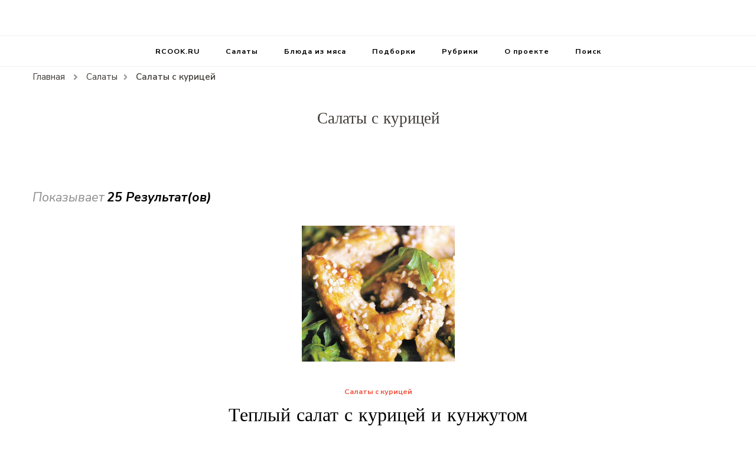

--- FILE ---
content_type: text/html; charset=UTF-8
request_url: https://rcook.ru/salat-s-kuricey
body_size: 17855
content:
    <!DOCTYPE html>
    <html lang="ru-RU">
    <head itemscope itemtype="http://schema.org/WebSite">
	    <meta charset="UTF-8">
    <meta name="viewport" content="width=device-width, initial-scale=1">
    <link rel="profile" href="http://gmpg.org/xfn/11">
    <meta name='robots' content='max-image-preview:large' />

	<!-- This site is optimized with the Yoast SEO Premium plugin v15.4 - https://yoast.com/wordpress/plugins/seo/ -->
	<title>Салаты с курицей 💕 Подборка - RCOOK.RU</title>
	<meta name="description" content="Подборка рецептов приготовления салатов, где основным продуктом является куринное мясо." />
	<meta name="robots" content="index, follow, max-snippet:-1, max-image-preview:large, max-video-preview:-1" />
	<link rel="canonical" href="https://rcook.ru/salat-s-kuricey" />
	<link rel="next" href="https://rcook.ru/salat-s-kuricey/page/2" />
	<meta property="og:locale" content="ru_RU" />
	<meta property="og:type" content="article" />
	<meta property="og:title" content="Салаты с курицей 💕 Подборка - RCOOK.RU" />
	<meta property="og:description" content="Подборка рецептов приготовления салатов, где основным продуктом является куринное мясо." />
	<meta property="og:url" content="https://rcook.ru/salat-s-kuricey" />
	<meta property="og:site_name" content="RCOOK.RU" />
	<meta name="twitter:card" content="summary_large_image" />
	<script type="application/ld+json" class="yoast-schema-graph">{"@context":"https://schema.org","@graph":[{"@type":["Person","Organization"],"@id":"https://rcook.ru/#/schema/person/c6068ff5e425071d4abcd73166555218","name":"Rcook","image":{"@type":"ImageObject","@id":"https://rcook.ru/#personlogo","inLanguage":"ru-RU","url":"https://secure.gravatar.com/avatar/de229505505ab1ae81e97026a84111b2f8f1bee3ed8ad13d51d19df3432ac471?s=96&d=mm&r=g","caption":"Rcook"},"logo":{"@id":"https://rcook.ru/#personlogo"},"sameAs":["https://web.rcook.ru"]},{"@type":"WebSite","@id":"https://rcook.ru/#website","url":"https://rcook.ru/","name":"RCOOK.RU","description":"\u0412\u043a\u0443\u0441\u043d\u044b\u0435 \u0440\u0435\u0446\u0435\u043f\u0442\u044b \u0431\u043b\u044e\u0434 \u043d\u0430 \u043f\u0440\u0430\u0437\u0434\u043d\u0438\u043a\u0438 \u0438 \u043d\u0430 \u043a\u0430\u0436\u0434\u044b\u0439 \u0434\u0435\u043d\u044c.","publisher":{"@id":"https://rcook.ru/#/schema/person/c6068ff5e425071d4abcd73166555218"},"potentialAction":[{"@type":"SearchAction","target":"https://rcook.ru/?s={search_term_string}","query-input":"required name=search_term_string"}],"inLanguage":"ru-RU"},{"@type":"CollectionPage","@id":"https://rcook.ru/salat-s-kuricey#webpage","url":"https://rcook.ru/salat-s-kuricey","name":"\u0421\u0430\u043b\u0430\u0442\u044b \u0441 \u043a\u0443\u0440\u0438\u0446\u0435\u0439 \ud83d\udc95 \u041f\u043e\u0434\u0431\u043e\u0440\u043a\u0430 - RCOOK.RU","isPartOf":{"@id":"https://rcook.ru/#website"},"description":"\u041f\u043e\u0434\u0431\u043e\u0440\u043a\u0430 \u0440\u0435\u0446\u0435\u043f\u0442\u043e\u0432 \u043f\u0440\u0438\u0433\u043e\u0442\u043e\u0432\u043b\u0435\u043d\u0438\u044f \u0441\u0430\u043b\u0430\u0442\u043e\u0432, \u0433\u0434\u0435 \u043e\u0441\u043d\u043e\u0432\u043d\u044b\u043c \u043f\u0440\u043e\u0434\u0443\u043a\u0442\u043e\u043c \u044f\u0432\u043b\u044f\u0435\u0442\u0441\u044f \u043a\u0443\u0440\u0438\u043d\u043d\u043e\u0435 \u043c\u044f\u0441\u043e.","inLanguage":"ru-RU","potentialAction":[{"@type":"ReadAction","target":["https://rcook.ru/salat-s-kuricey"]}]}]}</script>
	<!-- / Yoast SEO Premium plugin. -->


<link rel='dns-prefetch' href='//fonts.googleapis.com' />
<link rel="alternate" type="application/rss+xml" title="RCOOK.RU &raquo; Лента" href="https://rcook.ru/feed" />
<link rel="alternate" type="application/rss+xml" title="RCOOK.RU &raquo; Лента комментариев" href="https://rcook.ru/comments/feed" />
<link rel="alternate" type="application/rss+xml" title="RCOOK.RU &raquo; Лента рубрики Салаты с курицей" href="https://rcook.ru/salat-s-kuricey/feed" />
<style id='wp-img-auto-sizes-contain-inline-css' type='text/css'>
img:is([sizes=auto i],[sizes^="auto," i]){contain-intrinsic-size:3000px 1500px}
/*# sourceURL=wp-img-auto-sizes-contain-inline-css */
</style>
<link rel='stylesheet' id='wprm-public-css' href='https://rcook.ru/wp-content/plugins/wp-recipe-maker/dist/public-modern.css?ver=8.6.0' type='text/css' media='all' />
<style id='wp-emoji-styles-inline-css' type='text/css'>

	img.wp-smiley, img.emoji {
		display: inline !important;
		border: none !important;
		box-shadow: none !important;
		height: 1em !important;
		width: 1em !important;
		margin: 0 0.07em !important;
		vertical-align: -0.1em !important;
		background: none !important;
		padding: 0 !important;
	}
/*# sourceURL=wp-emoji-styles-inline-css */
</style>
<style id='wp-block-library-inline-css' type='text/css'>
:root{--wp-block-synced-color:#7a00df;--wp-block-synced-color--rgb:122,0,223;--wp-bound-block-color:var(--wp-block-synced-color);--wp-editor-canvas-background:#ddd;--wp-admin-theme-color:#007cba;--wp-admin-theme-color--rgb:0,124,186;--wp-admin-theme-color-darker-10:#006ba1;--wp-admin-theme-color-darker-10--rgb:0,107,160.5;--wp-admin-theme-color-darker-20:#005a87;--wp-admin-theme-color-darker-20--rgb:0,90,135;--wp-admin-border-width-focus:2px}@media (min-resolution:192dpi){:root{--wp-admin-border-width-focus:1.5px}}.wp-element-button{cursor:pointer}:root .has-very-light-gray-background-color{background-color:#eee}:root .has-very-dark-gray-background-color{background-color:#313131}:root .has-very-light-gray-color{color:#eee}:root .has-very-dark-gray-color{color:#313131}:root .has-vivid-green-cyan-to-vivid-cyan-blue-gradient-background{background:linear-gradient(135deg,#00d084,#0693e3)}:root .has-purple-crush-gradient-background{background:linear-gradient(135deg,#34e2e4,#4721fb 50%,#ab1dfe)}:root .has-hazy-dawn-gradient-background{background:linear-gradient(135deg,#faaca8,#dad0ec)}:root .has-subdued-olive-gradient-background{background:linear-gradient(135deg,#fafae1,#67a671)}:root .has-atomic-cream-gradient-background{background:linear-gradient(135deg,#fdd79a,#004a59)}:root .has-nightshade-gradient-background{background:linear-gradient(135deg,#330968,#31cdcf)}:root .has-midnight-gradient-background{background:linear-gradient(135deg,#020381,#2874fc)}:root{--wp--preset--font-size--normal:16px;--wp--preset--font-size--huge:42px}.has-regular-font-size{font-size:1em}.has-larger-font-size{font-size:2.625em}.has-normal-font-size{font-size:var(--wp--preset--font-size--normal)}.has-huge-font-size{font-size:var(--wp--preset--font-size--huge)}.has-text-align-center{text-align:center}.has-text-align-left{text-align:left}.has-text-align-right{text-align:right}.has-fit-text{white-space:nowrap!important}#end-resizable-editor-section{display:none}.aligncenter{clear:both}.items-justified-left{justify-content:flex-start}.items-justified-center{justify-content:center}.items-justified-right{justify-content:flex-end}.items-justified-space-between{justify-content:space-between}.screen-reader-text{border:0;clip-path:inset(50%);height:1px;margin:-1px;overflow:hidden;padding:0;position:absolute;width:1px;word-wrap:normal!important}.screen-reader-text:focus{background-color:#ddd;clip-path:none;color:#444;display:block;font-size:1em;height:auto;left:5px;line-height:normal;padding:15px 23px 14px;text-decoration:none;top:5px;width:auto;z-index:100000}html :where(.has-border-color){border-style:solid}html :where([style*=border-top-color]){border-top-style:solid}html :where([style*=border-right-color]){border-right-style:solid}html :where([style*=border-bottom-color]){border-bottom-style:solid}html :where([style*=border-left-color]){border-left-style:solid}html :where([style*=border-width]){border-style:solid}html :where([style*=border-top-width]){border-top-style:solid}html :where([style*=border-right-width]){border-right-style:solid}html :where([style*=border-bottom-width]){border-bottom-style:solid}html :where([style*=border-left-width]){border-left-style:solid}html :where(img[class*=wp-image-]){height:auto;max-width:100%}:where(figure){margin:0 0 1em}html :where(.is-position-sticky){--wp-admin--admin-bar--position-offset:var(--wp-admin--admin-bar--height,0px)}@media screen and (max-width:600px){html :where(.is-position-sticky){--wp-admin--admin-bar--position-offset:0px}}

/*# sourceURL=wp-block-library-inline-css */
</style><style id='global-styles-inline-css' type='text/css'>
:root{--wp--preset--aspect-ratio--square: 1;--wp--preset--aspect-ratio--4-3: 4/3;--wp--preset--aspect-ratio--3-4: 3/4;--wp--preset--aspect-ratio--3-2: 3/2;--wp--preset--aspect-ratio--2-3: 2/3;--wp--preset--aspect-ratio--16-9: 16/9;--wp--preset--aspect-ratio--9-16: 9/16;--wp--preset--color--black: #000000;--wp--preset--color--cyan-bluish-gray: #abb8c3;--wp--preset--color--white: #ffffff;--wp--preset--color--pale-pink: #f78da7;--wp--preset--color--vivid-red: #cf2e2e;--wp--preset--color--luminous-vivid-orange: #ff6900;--wp--preset--color--luminous-vivid-amber: #fcb900;--wp--preset--color--light-green-cyan: #7bdcb5;--wp--preset--color--vivid-green-cyan: #00d084;--wp--preset--color--pale-cyan-blue: #8ed1fc;--wp--preset--color--vivid-cyan-blue: #0693e3;--wp--preset--color--vivid-purple: #9b51e0;--wp--preset--gradient--vivid-cyan-blue-to-vivid-purple: linear-gradient(135deg,rgb(6,147,227) 0%,rgb(155,81,224) 100%);--wp--preset--gradient--light-green-cyan-to-vivid-green-cyan: linear-gradient(135deg,rgb(122,220,180) 0%,rgb(0,208,130) 100%);--wp--preset--gradient--luminous-vivid-amber-to-luminous-vivid-orange: linear-gradient(135deg,rgb(252,185,0) 0%,rgb(255,105,0) 100%);--wp--preset--gradient--luminous-vivid-orange-to-vivid-red: linear-gradient(135deg,rgb(255,105,0) 0%,rgb(207,46,46) 100%);--wp--preset--gradient--very-light-gray-to-cyan-bluish-gray: linear-gradient(135deg,rgb(238,238,238) 0%,rgb(169,184,195) 100%);--wp--preset--gradient--cool-to-warm-spectrum: linear-gradient(135deg,rgb(74,234,220) 0%,rgb(151,120,209) 20%,rgb(207,42,186) 40%,rgb(238,44,130) 60%,rgb(251,105,98) 80%,rgb(254,248,76) 100%);--wp--preset--gradient--blush-light-purple: linear-gradient(135deg,rgb(255,206,236) 0%,rgb(152,150,240) 100%);--wp--preset--gradient--blush-bordeaux: linear-gradient(135deg,rgb(254,205,165) 0%,rgb(254,45,45) 50%,rgb(107,0,62) 100%);--wp--preset--gradient--luminous-dusk: linear-gradient(135deg,rgb(255,203,112) 0%,rgb(199,81,192) 50%,rgb(65,88,208) 100%);--wp--preset--gradient--pale-ocean: linear-gradient(135deg,rgb(255,245,203) 0%,rgb(182,227,212) 50%,rgb(51,167,181) 100%);--wp--preset--gradient--electric-grass: linear-gradient(135deg,rgb(202,248,128) 0%,rgb(113,206,126) 100%);--wp--preset--gradient--midnight: linear-gradient(135deg,rgb(2,3,129) 0%,rgb(40,116,252) 100%);--wp--preset--font-size--small: 13px;--wp--preset--font-size--medium: 20px;--wp--preset--font-size--large: 36px;--wp--preset--font-size--x-large: 42px;--wp--preset--spacing--20: 0.44rem;--wp--preset--spacing--30: 0.67rem;--wp--preset--spacing--40: 1rem;--wp--preset--spacing--50: 1.5rem;--wp--preset--spacing--60: 2.25rem;--wp--preset--spacing--70: 3.38rem;--wp--preset--spacing--80: 5.06rem;--wp--preset--shadow--natural: 6px 6px 9px rgba(0, 0, 0, 0.2);--wp--preset--shadow--deep: 12px 12px 50px rgba(0, 0, 0, 0.4);--wp--preset--shadow--sharp: 6px 6px 0px rgba(0, 0, 0, 0.2);--wp--preset--shadow--outlined: 6px 6px 0px -3px rgb(255, 255, 255), 6px 6px rgb(0, 0, 0);--wp--preset--shadow--crisp: 6px 6px 0px rgb(0, 0, 0);}:where(.is-layout-flex){gap: 0.5em;}:where(.is-layout-grid){gap: 0.5em;}body .is-layout-flex{display: flex;}.is-layout-flex{flex-wrap: wrap;align-items: center;}.is-layout-flex > :is(*, div){margin: 0;}body .is-layout-grid{display: grid;}.is-layout-grid > :is(*, div){margin: 0;}:where(.wp-block-columns.is-layout-flex){gap: 2em;}:where(.wp-block-columns.is-layout-grid){gap: 2em;}:where(.wp-block-post-template.is-layout-flex){gap: 1.25em;}:where(.wp-block-post-template.is-layout-grid){gap: 1.25em;}.has-black-color{color: var(--wp--preset--color--black) !important;}.has-cyan-bluish-gray-color{color: var(--wp--preset--color--cyan-bluish-gray) !important;}.has-white-color{color: var(--wp--preset--color--white) !important;}.has-pale-pink-color{color: var(--wp--preset--color--pale-pink) !important;}.has-vivid-red-color{color: var(--wp--preset--color--vivid-red) !important;}.has-luminous-vivid-orange-color{color: var(--wp--preset--color--luminous-vivid-orange) !important;}.has-luminous-vivid-amber-color{color: var(--wp--preset--color--luminous-vivid-amber) !important;}.has-light-green-cyan-color{color: var(--wp--preset--color--light-green-cyan) !important;}.has-vivid-green-cyan-color{color: var(--wp--preset--color--vivid-green-cyan) !important;}.has-pale-cyan-blue-color{color: var(--wp--preset--color--pale-cyan-blue) !important;}.has-vivid-cyan-blue-color{color: var(--wp--preset--color--vivid-cyan-blue) !important;}.has-vivid-purple-color{color: var(--wp--preset--color--vivid-purple) !important;}.has-black-background-color{background-color: var(--wp--preset--color--black) !important;}.has-cyan-bluish-gray-background-color{background-color: var(--wp--preset--color--cyan-bluish-gray) !important;}.has-white-background-color{background-color: var(--wp--preset--color--white) !important;}.has-pale-pink-background-color{background-color: var(--wp--preset--color--pale-pink) !important;}.has-vivid-red-background-color{background-color: var(--wp--preset--color--vivid-red) !important;}.has-luminous-vivid-orange-background-color{background-color: var(--wp--preset--color--luminous-vivid-orange) !important;}.has-luminous-vivid-amber-background-color{background-color: var(--wp--preset--color--luminous-vivid-amber) !important;}.has-light-green-cyan-background-color{background-color: var(--wp--preset--color--light-green-cyan) !important;}.has-vivid-green-cyan-background-color{background-color: var(--wp--preset--color--vivid-green-cyan) !important;}.has-pale-cyan-blue-background-color{background-color: var(--wp--preset--color--pale-cyan-blue) !important;}.has-vivid-cyan-blue-background-color{background-color: var(--wp--preset--color--vivid-cyan-blue) !important;}.has-vivid-purple-background-color{background-color: var(--wp--preset--color--vivid-purple) !important;}.has-black-border-color{border-color: var(--wp--preset--color--black) !important;}.has-cyan-bluish-gray-border-color{border-color: var(--wp--preset--color--cyan-bluish-gray) !important;}.has-white-border-color{border-color: var(--wp--preset--color--white) !important;}.has-pale-pink-border-color{border-color: var(--wp--preset--color--pale-pink) !important;}.has-vivid-red-border-color{border-color: var(--wp--preset--color--vivid-red) !important;}.has-luminous-vivid-orange-border-color{border-color: var(--wp--preset--color--luminous-vivid-orange) !important;}.has-luminous-vivid-amber-border-color{border-color: var(--wp--preset--color--luminous-vivid-amber) !important;}.has-light-green-cyan-border-color{border-color: var(--wp--preset--color--light-green-cyan) !important;}.has-vivid-green-cyan-border-color{border-color: var(--wp--preset--color--vivid-green-cyan) !important;}.has-pale-cyan-blue-border-color{border-color: var(--wp--preset--color--pale-cyan-blue) !important;}.has-vivid-cyan-blue-border-color{border-color: var(--wp--preset--color--vivid-cyan-blue) !important;}.has-vivid-purple-border-color{border-color: var(--wp--preset--color--vivid-purple) !important;}.has-vivid-cyan-blue-to-vivid-purple-gradient-background{background: var(--wp--preset--gradient--vivid-cyan-blue-to-vivid-purple) !important;}.has-light-green-cyan-to-vivid-green-cyan-gradient-background{background: var(--wp--preset--gradient--light-green-cyan-to-vivid-green-cyan) !important;}.has-luminous-vivid-amber-to-luminous-vivid-orange-gradient-background{background: var(--wp--preset--gradient--luminous-vivid-amber-to-luminous-vivid-orange) !important;}.has-luminous-vivid-orange-to-vivid-red-gradient-background{background: var(--wp--preset--gradient--luminous-vivid-orange-to-vivid-red) !important;}.has-very-light-gray-to-cyan-bluish-gray-gradient-background{background: var(--wp--preset--gradient--very-light-gray-to-cyan-bluish-gray) !important;}.has-cool-to-warm-spectrum-gradient-background{background: var(--wp--preset--gradient--cool-to-warm-spectrum) !important;}.has-blush-light-purple-gradient-background{background: var(--wp--preset--gradient--blush-light-purple) !important;}.has-blush-bordeaux-gradient-background{background: var(--wp--preset--gradient--blush-bordeaux) !important;}.has-luminous-dusk-gradient-background{background: var(--wp--preset--gradient--luminous-dusk) !important;}.has-pale-ocean-gradient-background{background: var(--wp--preset--gradient--pale-ocean) !important;}.has-electric-grass-gradient-background{background: var(--wp--preset--gradient--electric-grass) !important;}.has-midnight-gradient-background{background: var(--wp--preset--gradient--midnight) !important;}.has-small-font-size{font-size: var(--wp--preset--font-size--small) !important;}.has-medium-font-size{font-size: var(--wp--preset--font-size--medium) !important;}.has-large-font-size{font-size: var(--wp--preset--font-size--large) !important;}.has-x-large-font-size{font-size: var(--wp--preset--font-size--x-large) !important;}
/*# sourceURL=global-styles-inline-css */
</style>

<style id='classic-theme-styles-inline-css' type='text/css'>
/*! This file is auto-generated */
.wp-block-button__link{color:#fff;background-color:#32373c;border-radius:9999px;box-shadow:none;text-decoration:none;padding:calc(.667em + 2px) calc(1.333em + 2px);font-size:1.125em}.wp-block-file__button{background:#32373c;color:#fff;text-decoration:none}
/*# sourceURL=/wp-includes/css/classic-themes.min.css */
</style>
<link rel='stylesheet' id='owl-carousel-css' href='https://rcook.ru/wp-content/themes/blossom-recipe/css/owl.carousel.min.css?ver=2.3.4' type='text/css' media='all' />
<link rel='stylesheet' id='animate-css' href='https://rcook.ru/wp-content/themes/blossom-recipe/css/animate.min.css?ver=3.5.2' type='text/css' media='all' />
<link rel='stylesheet' id='blossom-recipe-google-fonts-css' href='https://fonts.googleapis.com/css?family=Nunito+Sans%3A300%2C300i%2C400%2C400i%2C600%2C600i%2C700%2C700i%2C800%2C800i%7CMarcellus%3A&#038;subset=latin%2Clatin-ext' type='text/css' media='all' />
<link rel='stylesheet' id='blossom-recipe-css' href='https://rcook.ru/wp-content/themes/blossom-recipe/style.css?ver=1.1.9' type='text/css' media='all' />
<script type="text/javascript" src="https://rcook.ru/wp-includes/js/jquery/jquery.min.js?ver=3.7.1" id="jquery-core-js"></script>
<script type="text/javascript" src="https://rcook.ru/wp-includes/js/jquery/jquery-migrate.min.js?ver=3.4.1" id="jquery-migrate-js"></script>
<link rel="https://api.w.org/" href="https://rcook.ru/wp-json/" /><link rel="alternate" title="JSON" type="application/json" href="https://rcook.ru/wp-json/wp/v2/categories/42" /><link rel="EditURI" type="application/rsd+xml" title="RSD" href="https://rcook.ru/xmlrpc.php?rsd" />
<meta name="generator" content="WordPress 6.9" />
		<!-- Custom Logo: hide header text -->
		<style id="custom-logo-css" type="text/css">
			.site-title, .site-description {
				position: absolute;
				clip-path: inset(50%);
			}
		</style>
		<style type="text/css"> .wprm-comment-rating svg { width: 18px !important; height: 18px !important; } img.wprm-comment-rating { width: 90px !important; height: 18px !important; } .wprm-comment-rating svg path { fill: #343434; } .wprm-comment-rating svg polygon { stroke: #343434; } .wprm-comment-ratings-container svg .wprm-star-full { fill: #343434; } .wprm-comment-ratings-container svg .wprm-star-empty { stroke: #343434; }</style><style type="text/css">.wprm-recipe-template-snippet-basic-buttons {
    font-family: inherit; /* wprm_font_family type=font */
    font-size: 0.9em; /* wprm_font_size type=font_size */
    text-align: center; /* wprm_text_align type=align */
    margin-top: 0px; /* wprm_margin_top type=size */
    margin-bottom: 10px; /* wprm_margin_bottom type=size */
}
.wprm-recipe-template-snippet-basic-buttons a  {
    margin: 5px; /* wprm_margin_button type=size */
    margin: 5px; /* wprm_margin_button type=size */
}

.wprm-recipe-template-snippet-basic-buttons a:first-child {
    margin-left: 0;
}
.wprm-recipe-template-snippet-basic-buttons a:last-child {
    margin-right: 0;
}.wprm-recipe-template-chic {
    margin: 20px auto;
    background-color: #fafafa; /* wprm_background type=color */
    font-family: -apple-system, BlinkMacSystemFont, "Segoe UI", Roboto, Oxygen-Sans, Ubuntu, Cantarell, "Helvetica Neue", sans-serif; /* wprm_main_font_family type=font */
    font-size: 0.9em; /* wprm_main_font_size type=font_size */
    line-height: 1.5em; /* wprm_main_line_height type=font_size */
    color: #333333; /* wprm_main_text type=color */
    max-width: 650px; /* wprm_max_width type=size */
}
.wprm-recipe-template-chic a {
    color: #3498db; /* wprm_link type=color */
}
.wprm-recipe-template-chic p, .wprm-recipe-template-chic li {
    font-family: -apple-system, BlinkMacSystemFont, "Segoe UI", Roboto, Oxygen-Sans, Ubuntu, Cantarell, "Helvetica Neue", sans-serif; /* wprm_main_font_family type=font */
    font-size: 1em !important;
    line-height: 1.5em !important; /* wprm_main_line_height type=font_size */
}
.wprm-recipe-template-chic li {
    margin: 0 0 0 32px !important;
    padding: 0 !important;
}
.rtl .wprm-recipe-template-chic li {
    margin: 0 32px 0 0 !important;
}
.wprm-recipe-template-chic ol, .wprm-recipe-template-chic ul {
    margin: 0 !important;
    padding: 0 !important;
}
.wprm-recipe-template-chic br {
    display: none;
}
.wprm-recipe-template-chic .wprm-recipe-name,
.wprm-recipe-template-chic .wprm-recipe-header {
    font-family: -apple-system, BlinkMacSystemFont, "Segoe UI", Roboto, Oxygen-Sans, Ubuntu, Cantarell, "Helvetica Neue", sans-serif; /* wprm_header_font_family type=font */
    color: #000000; /* wprm_header_text type=color */
    line-height: 1.3em; /* wprm_header_line_height type=font_size */
}
.wprm-recipe-template-chic h1,
.wprm-recipe-template-chic h2,
.wprm-recipe-template-chic h3,
.wprm-recipe-template-chic h4,
.wprm-recipe-template-chic h5,
.wprm-recipe-template-chic h6 {
    font-family: -apple-system, BlinkMacSystemFont, "Segoe UI", Roboto, Oxygen-Sans, Ubuntu, Cantarell, "Helvetica Neue", sans-serif; /* wprm_header_font_family type=font */
    color: #212121; /* wprm_header_text type=color */
    line-height: 1.3em; /* wprm_header_line_height type=font_size */
    margin: 0 !important;
    padding: 0 !important;
}
.wprm-recipe-template-chic .wprm-recipe-header {
    margin-top: 1.2em !important;
}
.wprm-recipe-template-chic h1 {
    font-size: 2em; /* wprm_h1_size type=font_size */
}
.wprm-recipe-template-chic h2 {
    font-size: 1.8em; /* wprm_h2_size type=font_size */
}
.wprm-recipe-template-chic h3 {
    font-size: 1.2em; /* wprm_h3_size type=font_size */
}
.wprm-recipe-template-chic h4 {
    font-size: 1em; /* wprm_h4_size type=font_size */
}
.wprm-recipe-template-chic h5 {
    font-size: 1em; /* wprm_h5_size type=font_size */
}
.wprm-recipe-template-chic h6 {
    font-size: 1em; /* wprm_h6_size type=font_size */
}.wprm-recipe-template-chic {
    font-size: 1em; /* wprm_main_font_size type=font_size */
	border-style: solid; /* wprm_border_style type=border */
	border-width: 1px; /* wprm_border_width type=size */
	border-color: #E0E0E0; /* wprm_border type=color */
    padding: 10px;
    background-color: #ffffff; /* wprm_background type=color */
    max-width: 950px; /* wprm_max_width type=size */
}
.wprm-recipe-template-chic a {
    color: #5A822B; /* wprm_link type=color */
}
.wprm-recipe-template-chic .wprm-recipe-name {
    line-height: 1.3em;
    font-weight: bold;
}
.wprm-recipe-template-chic .wprm-template-chic-buttons {
	clear: both;
    font-size: 0.9em;
    text-align: center;
}
.wprm-recipe-template-chic .wprm-template-chic-buttons .wprm-recipe-icon {
    margin-right: 5px;
}
.wprm-recipe-template-chic .wprm-recipe-header {
	margin-bottom: 0.5em !important;
}
.wprm-recipe-template-chic .wprm-nutrition-label-container {
	font-size: 0.9em;
}
.wprm-recipe-template-chic .wprm-call-to-action {
	border-radius: 3px;
}.wprm-recipe-template-compact-howto {
    margin: 20px auto;
    background-color: #fafafa; /* wprm_background type=color */
    font-family: -apple-system, BlinkMacSystemFont, "Segoe UI", Roboto, Oxygen-Sans, Ubuntu, Cantarell, "Helvetica Neue", sans-serif; /* wprm_main_font_family type=font */
    font-size: 0.9em; /* wprm_main_font_size type=font_size */
    line-height: 1.5em; /* wprm_main_line_height type=font_size */
    color: #333333; /* wprm_main_text type=color */
    max-width: 650px; /* wprm_max_width type=size */
}
.wprm-recipe-template-compact-howto a {
    color: #3498db; /* wprm_link type=color */
}
.wprm-recipe-template-compact-howto p, .wprm-recipe-template-compact-howto li {
    font-family: -apple-system, BlinkMacSystemFont, "Segoe UI", Roboto, Oxygen-Sans, Ubuntu, Cantarell, "Helvetica Neue", sans-serif; /* wprm_main_font_family type=font */
    font-size: 1em !important;
    line-height: 1.5em !important; /* wprm_main_line_height type=font_size */
}
.wprm-recipe-template-compact-howto li {
    margin: 0 0 0 32px !important;
    padding: 0 !important;
}
.rtl .wprm-recipe-template-compact-howto li {
    margin: 0 32px 0 0 !important;
}
.wprm-recipe-template-compact-howto ol, .wprm-recipe-template-compact-howto ul {
    margin: 0 !important;
    padding: 0 !important;
}
.wprm-recipe-template-compact-howto br {
    display: none;
}
.wprm-recipe-template-compact-howto .wprm-recipe-name,
.wprm-recipe-template-compact-howto .wprm-recipe-header {
    font-family: -apple-system, BlinkMacSystemFont, "Segoe UI", Roboto, Oxygen-Sans, Ubuntu, Cantarell, "Helvetica Neue", sans-serif; /* wprm_header_font_family type=font */
    color: #000000; /* wprm_header_text type=color */
    line-height: 1.3em; /* wprm_header_line_height type=font_size */
}
.wprm-recipe-template-compact-howto h1,
.wprm-recipe-template-compact-howto h2,
.wprm-recipe-template-compact-howto h3,
.wprm-recipe-template-compact-howto h4,
.wprm-recipe-template-compact-howto h5,
.wprm-recipe-template-compact-howto h6 {
    font-family: -apple-system, BlinkMacSystemFont, "Segoe UI", Roboto, Oxygen-Sans, Ubuntu, Cantarell, "Helvetica Neue", sans-serif; /* wprm_header_font_family type=font */
    color: #212121; /* wprm_header_text type=color */
    line-height: 1.3em; /* wprm_header_line_height type=font_size */
    margin: 0 !important;
    padding: 0 !important;
}
.wprm-recipe-template-compact-howto .wprm-recipe-header {
    margin-top: 1.2em !important;
}
.wprm-recipe-template-compact-howto h1 {
    font-size: 2em; /* wprm_h1_size type=font_size */
}
.wprm-recipe-template-compact-howto h2 {
    font-size: 1.8em; /* wprm_h2_size type=font_size */
}
.wprm-recipe-template-compact-howto h3 {
    font-size: 1.2em; /* wprm_h3_size type=font_size */
}
.wprm-recipe-template-compact-howto h4 {
    font-size: 1em; /* wprm_h4_size type=font_size */
}
.wprm-recipe-template-compact-howto h5 {
    font-size: 1em; /* wprm_h5_size type=font_size */
}
.wprm-recipe-template-compact-howto h6 {
    font-size: 1em; /* wprm_h6_size type=font_size */
}.wprm-recipe-template-compact-howto {
	border-style: solid; /* wprm_border_style type=border */
	border-width: 1px; /* wprm_border_width type=size */
	border-color: #777777; /* wprm_border type=color */
	border-radius: 0px; /* wprm_border_radius type=size */
	padding: 10px;
}</style><style type="text/css">.recentcomments a{display:inline !important;padding:0 !important;margin:0 !important;}</style>
<!-- Yandex.Metrika counter -->
<script type="text/javascript" >
   (function(m,e,t,r,i,k,a){m[i]=m[i]||function(){(m[i].a=m[i].a||[]).push(arguments)};
   m[i].l=1*new Date();k=e.createElement(t),a=e.getElementsByTagName(t)[0],k.async=1,k.src=r,a.parentNode.insertBefore(k,a)})
   (window, document, "script", "https://mc.yandex.ru/metrika/tag.js", "ym");

   ym(70706278, "init", {
        clickmap:true,
        trackLinks:true,
        accurateTrackBounce:true,
        webvisor:true
   });
</script>
<noscript><div><img src="https://mc.yandex.ru/watch/70706278" style="position:absolute; left:-9999px;" alt="" /></div></noscript>
<!-- /Yandex.Metrika counter -->
</head>

<body class="archive category category-salat-s-kuricey category-42 wp-theme-blossom-recipe hfeed one-col-grid full-width" itemscope itemtype="http://schema.org/WebPage">

    <div id="page" class="site"><a aria-label="Перейти к содержанию" class="skip-link" href="#content">Перейти к содержимому</a>
    
    <header id="masthead" class="site-header header-one" itemscope itemtype="http://schema.org/WPHeader">
        <div class="main-header">
            <div class="container">
                                                        <div class="site-branding" itemscope itemtype="http://schema.org/Organization">
    		<div class="site-title-wrap">                    <p class="site-title" itemprop="name"><a href="https://rcook.ru/" rel="home" itemprop="url">RCOOK.RU</a></p>
                                    <p class="site-description" itemprop="description">Вкусные рецепты блюд на праздники и на каждый день.</p>
                </div>    	</div>    
                </div>
        </div><!-- .main-header -->
        <div class="nav-wrap">
            <div class="container">
                	<nav id="site-navigation" class="main-navigation" itemscope itemtype="http://schema.org/SiteNavigationElement">
		<button class="toggle-button" data-toggle-target=".main-menu-modal" data-toggle-body-class="showing-main-menu-modal" aria-expanded="false" data-set-focus=".close-main-nav-toggle">
            <span class="toggle-bar"></span>
            <span class="toggle-bar"></span>
            <span class="toggle-bar"></span>
        </button>
        <div class="primary-menu-list main-menu-modal cover-modal" data-modal-target-string=".main-menu-modal">
            <button class="close close-main-nav-toggle" data-toggle-target=".main-menu-modal" data-toggle-body-class="showing-main-menu-modal" aria-expanded="false" data-set-focus=".main-menu-modal"></button>
            <div class="mobile-menu" aria-label="Меню для мобильных устройств">
                <div class="menu-saydbar-container"><ul id="primary-menu" class="nav-menu main-menu-modal"><li id="menu-item-13" class="menu-item menu-item-type-custom menu-item-object-custom menu-item-home menu-item-13"><a href="https://rcook.ru/">RCOOK.RU</a></li>
<li id="menu-item-2762" class="menu-item menu-item-type-taxonomy menu-item-object-category current-category-ancestor current-menu-ancestor current-menu-parent current-category-parent menu-item-has-children menu-item-2762"><a href="https://rcook.ru/salat">Салаты</a>
<ul class="sub-menu">
	<li id="menu-item-2700" class="menu-item menu-item-type-taxonomy menu-item-object-category current-menu-item menu-item-2700"><a href="https://rcook.ru/salat-s-kuricey" aria-current="page">Салаты с курицей</a></li>
	<li id="menu-item-2693" class="menu-item menu-item-type-taxonomy menu-item-object-category menu-item-2693"><a href="https://rcook.ru/salat-s-govyadinoy">Салаты с говядиной</a></li>
	<li id="menu-item-2708" class="menu-item menu-item-type-taxonomy menu-item-object-category menu-item-2708"><a href="https://rcook.ru/salat-so-svininoy">Салаты со свининой</a></li>
	<li id="menu-item-2761" class="menu-item menu-item-type-taxonomy menu-item-object-category menu-item-2761"><a href="https://rcook.ru/salat-s-ryboy">Салаты с рыбой</a></li>
	<li id="menu-item-2699" class="menu-item menu-item-type-taxonomy menu-item-object-category menu-item-2699"><a href="https://rcook.ru/salat-s-krevetkami">Салаты с креветками</a></li>
	<li id="menu-item-2701" class="menu-item menu-item-type-taxonomy menu-item-object-category menu-item-2701"><a href="https://rcook.ru/salat-s-ovoschami">Салаты с овощами</a></li>
	<li id="menu-item-2707" class="menu-item menu-item-type-taxonomy menu-item-object-category menu-item-2707"><a href="https://rcook.ru/salat-s-fruktami">Салаты с фруктами</a></li>
	<li id="menu-item-2695" class="menu-item menu-item-type-taxonomy menu-item-object-category menu-item-2695"><a href="https://rcook.ru/salat-s-gribami">Салаты с грибами</a></li>
	<li id="menu-item-180" class="menu-item menu-item-type-post_type menu-item-object-page menu-item-180"><a href="https://rcook.ru/o-salatakh">О салатах</a></li>
</ul>
</li>
<li id="menu-item-2754" class="menu-item menu-item-type-taxonomy menu-item-object-category menu-item-has-children menu-item-2754"><a href="https://rcook.ru/blyuda-iz-myasa">Блюда из мяса</a>
<ul class="sub-menu">
	<li id="menu-item-2755" class="menu-item menu-item-type-taxonomy menu-item-object-category menu-item-2755"><a href="https://rcook.ru/bluda-iz-baraniny">Блюда из баранины</a></li>
	<li id="menu-item-2756" class="menu-item menu-item-type-taxonomy menu-item-object-category menu-item-2756"><a href="https://rcook.ru/bluda-iz-govyadiny">Блюда из говядины</a></li>
	<li id="menu-item-2757" class="menu-item menu-item-type-taxonomy menu-item-object-category menu-item-2757"><a href="https://rcook.ru/bluda-iz-farsha">Блюда из мясного фарша</a></li>
	<li id="menu-item-2758" class="menu-item menu-item-type-taxonomy menu-item-object-category menu-item-2758"><a href="https://rcook.ru/bluda-iz-pticy">Блюда из птицы</a></li>
	<li id="menu-item-2759" class="menu-item menu-item-type-taxonomy menu-item-object-category menu-item-2759"><a href="https://rcook.ru/bluda-iz-ryby">Блюда из рыбы</a></li>
	<li id="menu-item-2760" class="menu-item menu-item-type-taxonomy menu-item-object-category menu-item-2760"><a href="https://rcook.ru/bluda-iz-svininy">Блюда из свинины</a></li>
</ul>
</li>
<li id="menu-item-2684" class="menu-item menu-item-type-post_type menu-item-object-page menu-item-has-children menu-item-2684"><a href="https://rcook.ru/podborki">Подборки</a>
<ul class="sub-menu">
	<li id="menu-item-2763" class="menu-item menu-item-type-taxonomy menu-item-object-category menu-item-2763"><a href="https://rcook.ru/bluda-dlya-detey">Блюда для детей</a></li>
	<li id="menu-item-2764" class="menu-item menu-item-type-taxonomy menu-item-object-category menu-item-2764"><a href="https://rcook.ru/1-blyuda">Блюда на 1-е</a></li>
	<li id="menu-item-2765" class="menu-item menu-item-type-taxonomy menu-item-object-category menu-item-2765"><a href="https://rcook.ru/2-blyuda">Блюда на 2-е</a></li>
	<li id="menu-item-2766" class="menu-item menu-item-type-taxonomy menu-item-object-category menu-item-2766"><a href="https://rcook.ru/blyuda-prostye">Блюда простые</a></li>
	<li id="menu-item-2687" class="menu-item menu-item-type-post_type menu-item-object-page menu-item-2687"><a href="https://rcook.ru/spices">О пряностях</a></li>
</ul>
</li>
<li id="menu-item-2782" class="menu-item menu-item-type-post_type menu-item-object-page menu-item-has-children menu-item-2782"><a href="https://rcook.ru/podborki">Рубрики</a>
<ul class="sub-menu">
	<li id="menu-item-2772" class="menu-item menu-item-type-taxonomy menu-item-object-category menu-item-2772"><a href="https://rcook.ru/napitki">Напитки</a></li>
	<li id="menu-item-2771" class="menu-item menu-item-type-taxonomy menu-item-object-category menu-item-2771"><a href="https://rcook.ru/zakuski">Закуски</a></li>
	<li id="menu-item-2769" class="menu-item menu-item-type-taxonomy menu-item-object-category menu-item-2769"><a href="https://rcook.ru/vypechka">Выпечка</a></li>
	<li id="menu-item-2770" class="menu-item menu-item-type-taxonomy menu-item-object-category menu-item-2770"><a href="https://rcook.ru/deserty">Десерты</a></li>
	<li id="menu-item-2773" class="menu-item menu-item-type-taxonomy menu-item-object-category menu-item-2773"><a href="https://rcook.ru/solenya">Соленья</a></li>
	<li id="menu-item-2768" class="menu-item menu-item-type-taxonomy menu-item-object-category menu-item-2768"><a href="https://rcook.ru/varene">Варенье</a></li>
	<li id="menu-item-2774" class="menu-item menu-item-type-taxonomy menu-item-object-category menu-item-2774"><a href="https://rcook.ru/sousy">Соусы</a></li>
</ul>
</li>
<li id="menu-item-168" class="menu-item menu-item-type-post_type menu-item-object-page menu-item-has-children menu-item-168"><a href="https://rcook.ru/o-proekte">О проекте</a>
<ul class="sub-menu">
	<li id="menu-item-2784" class="menu-item menu-item-type-post_type menu-item-object-page menu-item-2784"><a href="https://rcook.ru/podborki">Карта сайта</a></li>
	<li id="menu-item-255" class="menu-item menu-item-type-post_type menu-item-object-page menu-item-255"><a href="https://rcook.ru/poisk">Поиск по сайту</a></li>
	<li id="menu-item-256" class="menu-item menu-item-type-post_type menu-item-object-page menu-item-privacy-policy menu-item-256"><a rel="privacy-policy" href="https://rcook.ru/privacy-policy">Политика конфиденциальности</a></li>
	<li id="menu-item-237" class="menu-item menu-item-type-post_type menu-item-object-page menu-item-237"><a href="https://rcook.ru/shoplist_help">Избранные рецепты</a></li>
</ul>
</li>
<li id="menu-item-2785" class="menu-item menu-item-type-post_type menu-item-object-page menu-item-2785"><a href="https://rcook.ru/poisk">Поиск</a></li>
</ul></div>            </div>
        </div>
	</nav><!-- #site-navigation -->
                </div>
        </div>
    </header>
<div class="breadcrumb-wrapper"><div class="container" >
                <div id="crumbs" itemscope itemtype="http://schema.org/BreadcrumbList"> 
                    <span itemprop="itemListElement" itemscope itemtype="http://schema.org/ListItem">
                        <a itemprop="item" href="https://rcook.ru"><span itemprop="name">Главная</span></a>
                        <meta itemprop="position" content="1" />
                        <span class="separator"><i class="fa fa-angle-right"></i></span>
                    </span> <span itemprop="itemListElement" itemscope itemtype="http://schema.org/ListItem"><a itemprop="item" href="https://rcook.ru/salat"><span itemprop="name">Салаты </span></a><meta itemprop="position" content="2" /><span class="separator"><i class="fa fa-angle-right"></i></span></span> <span class="current" itemprop="itemListElement" itemscope itemtype="http://schema.org/ListItem"> <a itemprop="item" href="https://rcook.ru/salat-s-kuricey"><span itemprop="name">Салаты с курицей</span></a><meta itemprop="position" content="3" /> </span></div></div></div><!-- .breadcrumb-wrapper -->    <div id="content" class="site-content">
                    <header class="page-header">
                <div class="container">
        			<h1 class="page-title">Салаты с курицей</h1>                </div>
    		</header>
                <div class="container">
        
	<div id="primary" class="content-area">
		<main id="main" class="site-main">
	        <span class="showing-results"> Показывает <span class="result-count"> 25 Результат(ов) </span></span>			<div class="article-group">
				<div class="article-wrap">
    <article id="post-321" class="post-321 post type-post status-publish format-standard has-post-thumbnail hentry category-salat-s-kuricey" itemscope itemtype="https://schema.org/Blog">
    	<figure class="post-thumbnail"><a href="https://rcook.ru/teplyi-salat-s-kuritsei-i-kunzhutom"><img width="259" height="230" src="https://rcook.ru/wp-content/uploads/2021/01/teplyj-salat-s-kuricej-i-kunzhutom.jpg" class="attachment-blossom-recipe-blog size-blossom-recipe-blog wp-post-image" alt="" itemprop="image" decoding="async" fetchpriority="high" srcset="https://rcook.ru/wp-content/uploads/2021/01/teplyj-salat-s-kuricej-i-kunzhutom.jpg 259w, https://rcook.ru/wp-content/uploads/2021/01/teplyj-salat-s-kuricej-i-kunzhutom-68x60.jpg 68w" sizes="(max-width: 259px) 100vw, 259px" /></a></figure><div class="article-content-wrap">    <!--<header class="entry-header">-->
		<span class="category" itemprop="about"><a href="https://rcook.ru/salat-s-kuricey" rel="category tag">Салаты с курицей</a></span><h2 class="entry-title" itemprop="headline"><a href="https://rcook.ru/teplyi-salat-s-kuritsei-i-kunzhutom" rel="bookmark">Теплый салат с курицей и кунжутом</a></h2><div class="entry-meta"><span class="posted-on"><svg xmlns="http://www.w3.org/2000/svg" xmlns:xlink="http://www.w3.org/1999/xlink" width="33" height="31" viewBox="0 0 33 31"><defs><filter id="Rectangle_1344" x="0" y="0" width="33" height="31" filterUnits="userSpaceOnUse"><feOffset dy="3" input="SourceAlpha"></feOffset><feGaussianBlur stdDeviation="3" result="blur"></feGaussianBlur><feFlood flood-color="#E84E3B" flood-opacity="0.102"></feFlood><feComposite operator="in" in2="blur"></feComposite><feComposite in="SourceGraphic"></feComposite></filter></defs><g id="Group_5559" data-name="Group 5559" transform="translate(-534.481 -811)"><g transform="matrix(1, 0, 0, 1, 534.48, 811)" filter="url(#Rectangle_1344)"><rect id="Rectangle_1344-2" data-name="Rectangle 1344" width="15" height="13" transform="translate(9 6)" fill="#fff"></rect></g><path id="Path_30675" data-name="Path 30675" d="M5.84,23.3a2.279,2.279,0,0,1-2.277-2.277V10.1A2.279,2.279,0,0,1,5.84,7.821H7.206V6.455a.455.455,0,0,1,.911,0V7.821h6.375V6.455a.455.455,0,0,1,.911,0V7.821h1.366A2.28,2.28,0,0,1,19.044,10.1V21.026A2.279,2.279,0,0,1,16.767,23.3ZM4.474,21.026A1.367,1.367,0,0,0,5.84,22.392H16.767a1.368,1.368,0,0,0,1.366-1.366V12.374H4.474ZM5.84,8.732A1.367,1.367,0,0,0,4.474,10.1v1.366h13.66V10.1a1.368,1.368,0,0,0-1.366-1.366Z" transform="translate(539.437 808)" fill="#ABADB4"></path><g id="Group_5542" data-name="Group 5542" transform="translate(547.149 822.506)"><path id="Path_30676" data-name="Path 30676" d="M1036.473-439.908a.828.828,0,0,1,.831.814.832.832,0,0,1-.833.838.831.831,0,0,1-.825-.822A.826.826,0,0,1,1036.473-439.908Z" transform="translate(-1035.646 439.908)" fill="#374757"></path><path id="Path_30677" data-name="Path 30677" d="M1105.926-439.908a.826.826,0,0,1,.831.826.832.832,0,0,1-.821.826.831.831,0,0,1-.836-.823A.827.827,0,0,1,1105.926-439.908Z" transform="translate(-1099.534 439.908)" fill="#374757"></path><path id="Path_30678" data-name="Path 30678" d="M1071.255-439.909a.821.821,0,0,1,.81.844.825.825,0,0,1-.847.809.825.825,0,0,1-.8-.851A.821.821,0,0,1,1071.255-439.909Z" transform="translate(-1067.628 439.909)" fill="#374757"></path><path id="Path_30679" data-name="Path 30679" d="M1036.473-439.908a.828.828,0,0,1,.831.814.832.832,0,0,1-.833.838.831.831,0,0,1-.825-.822A.826.826,0,0,1,1036.473-439.908Z" transform="translate(-1035.646 443.397)" fill="#374757"></path><path id="Path_30680" data-name="Path 30680" d="M1105.926-439.908a.826.826,0,0,1,.831.826.832.832,0,0,1-.821.826.831.831,0,0,1-.836-.823A.827.827,0,0,1,1105.926-439.908Z" transform="translate(-1099.534 443.397)" fill="#374757"></path><path id="Path_30681" data-name="Path 30681" d="M1071.255-439.909a.821.821,0,0,1,.81.844.825.825,0,0,1-.847.809.825.825,0,0,1-.8-.851A.821.821,0,0,1,1071.255-439.909Z" transform="translate(-1067.628 443.397)" fill="#374757"></path></g></g></svg><a href="https://rcook.ru/teplyi-salat-s-kuritsei-i-kunzhutom" rel="bookmark"><time class="entry-date published updated" datetime="2021-01-06T07:58:01+03:00" itemprop="dateModified">06.01.2021</time><time class="updated" datetime="2014-01-15T00:00:00+03:00" itemprop="datePublished">15.01.2014</time></a></span></div>	<!--</header>-->
        <div class="entry-content" itemprop="text">
		<p>Порций: 2. Время: 60 мин. Потребуется: Куриная грудка &#8212; 2 шт. Дижонская горчица &#8212; 2 ст.л. Вустерский соус &#8212; 1 ст.л. Оливковое масло &#8212; 1 ст.л. Молотый кориандр  &#8212; 0,5 ч.л. Листья салата. Кунжут. Острый перец.</p>
	</div><!-- .entry-content -->
    	<footer class="entry-footer">
		<a href="https://rcook.ru/teplyi-salat-s-kuritsei-i-kunzhutom" class="btn-link">Подробнее</a>	</footer><!-- .entry-footer -->
	</div>    </article><!-- #post-321 -->
</div>
<div class="article-wrap">
    <article id="post-359" class="post-359 post type-post status-publish format-standard has-post-thumbnail hentry category-salat-s-kuricey" itemscope itemtype="https://schema.org/Blog">
    	<figure class="post-thumbnail"><a href="https://rcook.ru/teplyi-salat-korn-s-kurinoi-pechenyu-i-belymi-gribami"><img width="259" height="230" src="https://rcook.ru/wp-content/uploads/2021/01/teplyj-salat-korn-s-kurinoj-pechenju-i-belymi-gribami.jpg" class="attachment-blossom-recipe-blog size-blossom-recipe-blog wp-post-image" alt="" itemprop="image" decoding="async" srcset="https://rcook.ru/wp-content/uploads/2021/01/teplyj-salat-korn-s-kurinoj-pechenju-i-belymi-gribami.jpg 259w, https://rcook.ru/wp-content/uploads/2021/01/teplyj-salat-korn-s-kurinoj-pechenju-i-belymi-gribami-68x60.jpg 68w" sizes="(max-width: 259px) 100vw, 259px" /></a></figure><div class="article-content-wrap">    <!--<header class="entry-header">-->
		<span class="category" itemprop="about"><a href="https://rcook.ru/salat-s-kuricey" rel="category tag">Салаты с курицей</a></span><h2 class="entry-title" itemprop="headline"><a href="https://rcook.ru/teplyi-salat-korn-s-kurinoi-pechenyu-i-belymi-gribami" rel="bookmark">Теплый салат корн с куриной печенью и белыми грибами</a></h2><div class="entry-meta"><span class="posted-on"><svg xmlns="http://www.w3.org/2000/svg" xmlns:xlink="http://www.w3.org/1999/xlink" width="33" height="31" viewBox="0 0 33 31"><defs><filter id="Rectangle_1344" x="0" y="0" width="33" height="31" filterUnits="userSpaceOnUse"><feOffset dy="3" input="SourceAlpha"></feOffset><feGaussianBlur stdDeviation="3" result="blur"></feGaussianBlur><feFlood flood-color="#E84E3B" flood-opacity="0.102"></feFlood><feComposite operator="in" in2="blur"></feComposite><feComposite in="SourceGraphic"></feComposite></filter></defs><g id="Group_5559" data-name="Group 5559" transform="translate(-534.481 -811)"><g transform="matrix(1, 0, 0, 1, 534.48, 811)" filter="url(#Rectangle_1344)"><rect id="Rectangle_1344-2" data-name="Rectangle 1344" width="15" height="13" transform="translate(9 6)" fill="#fff"></rect></g><path id="Path_30675" data-name="Path 30675" d="M5.84,23.3a2.279,2.279,0,0,1-2.277-2.277V10.1A2.279,2.279,0,0,1,5.84,7.821H7.206V6.455a.455.455,0,0,1,.911,0V7.821h6.375V6.455a.455.455,0,0,1,.911,0V7.821h1.366A2.28,2.28,0,0,1,19.044,10.1V21.026A2.279,2.279,0,0,1,16.767,23.3ZM4.474,21.026A1.367,1.367,0,0,0,5.84,22.392H16.767a1.368,1.368,0,0,0,1.366-1.366V12.374H4.474ZM5.84,8.732A1.367,1.367,0,0,0,4.474,10.1v1.366h13.66V10.1a1.368,1.368,0,0,0-1.366-1.366Z" transform="translate(539.437 808)" fill="#ABADB4"></path><g id="Group_5542" data-name="Group 5542" transform="translate(547.149 822.506)"><path id="Path_30676" data-name="Path 30676" d="M1036.473-439.908a.828.828,0,0,1,.831.814.832.832,0,0,1-.833.838.831.831,0,0,1-.825-.822A.826.826,0,0,1,1036.473-439.908Z" transform="translate(-1035.646 439.908)" fill="#374757"></path><path id="Path_30677" data-name="Path 30677" d="M1105.926-439.908a.826.826,0,0,1,.831.826.832.832,0,0,1-.821.826.831.831,0,0,1-.836-.823A.827.827,0,0,1,1105.926-439.908Z" transform="translate(-1099.534 439.908)" fill="#374757"></path><path id="Path_30678" data-name="Path 30678" d="M1071.255-439.909a.821.821,0,0,1,.81.844.825.825,0,0,1-.847.809.825.825,0,0,1-.8-.851A.821.821,0,0,1,1071.255-439.909Z" transform="translate(-1067.628 439.909)" fill="#374757"></path><path id="Path_30679" data-name="Path 30679" d="M1036.473-439.908a.828.828,0,0,1,.831.814.832.832,0,0,1-.833.838.831.831,0,0,1-.825-.822A.826.826,0,0,1,1036.473-439.908Z" transform="translate(-1035.646 443.397)" fill="#374757"></path><path id="Path_30680" data-name="Path 30680" d="M1105.926-439.908a.826.826,0,0,1,.831.826.832.832,0,0,1-.821.826.831.831,0,0,1-.836-.823A.827.827,0,0,1,1105.926-439.908Z" transform="translate(-1099.534 443.397)" fill="#374757"></path><path id="Path_30681" data-name="Path 30681" d="M1071.255-439.909a.821.821,0,0,1,.81.844.825.825,0,0,1-.847.809.825.825,0,0,1-.8-.851A.821.821,0,0,1,1071.255-439.909Z" transform="translate(-1067.628 443.397)" fill="#374757"></path></g></g></svg><a href="https://rcook.ru/teplyi-salat-korn-s-kurinoi-pechenyu-i-belymi-gribami" rel="bookmark"><time class="entry-date published updated" datetime="2021-01-06T07:58:01+03:00" itemprop="dateModified">06.01.2021</time><time class="updated" datetime="2014-01-10T00:00:00+03:00" itemprop="datePublished">10.01.2014</time></a></span></div>	<!--</header>-->
        <div class="entry-content" itemprop="text">
		<p>Порций: 5. Время: 40 мин. Потребуется: Красная луковица &#8212; 0,25 шт. Белые грибы  &#8212; 250 г. Куриная печень &#8212; 400 г. Помидоры черри &#8212; 10 шт. Салат корн &#8212; 5 горстей. Бальзамический уксус &#8212; 2 ст.л. Сахар &#8212; 1 ст.л. Красное сухое вино &#8212; 1 ст.л. Ликер лимончелло &#8212; 1,5 ст.л. Оливковое масло &#8212; 0,25 ст. Перец. Соль. Мука.</p>
	</div><!-- .entry-content -->
    	<footer class="entry-footer">
		<a href="https://rcook.ru/teplyi-salat-korn-s-kurinoi-pechenyu-i-belymi-gribami" class="btn-link">Подробнее</a>	</footer><!-- .entry-footer -->
	</div>    </article><!-- #post-359 -->
</div>
<div class="article-wrap">
    <article id="post-325" class="post-325 post type-post status-publish format-standard has-post-thumbnail hentry category-salat-s-kuricey" itemscope itemtype="https://schema.org/Blog">
    	<figure class="post-thumbnail"><a href="https://rcook.ru/salat-kokteil-novogodnii"><img width="259" height="230" src="https://rcook.ru/wp-content/uploads/2021/01/salat-koktejl-novogodnij_0.jpg" class="attachment-blossom-recipe-blog size-blossom-recipe-blog wp-post-image" alt="" itemprop="image" decoding="async" srcset="https://rcook.ru/wp-content/uploads/2021/01/salat-koktejl-novogodnij_0.jpg 259w, https://rcook.ru/wp-content/uploads/2021/01/salat-koktejl-novogodnij_0-68x60.jpg 68w" sizes="(max-width: 259px) 100vw, 259px" /></a></figure><div class="article-content-wrap">    <!--<header class="entry-header">-->
		<span class="category" itemprop="about"><a href="https://rcook.ru/salat-s-kuricey" rel="category tag">Салаты с курицей</a></span><h2 class="entry-title" itemprop="headline"><a href="https://rcook.ru/salat-kokteil-novogodnii" rel="bookmark">Салат-коктейль &#171;Новогодний&#187;</a></h2><div class="entry-meta"><span class="posted-on"><svg xmlns="http://www.w3.org/2000/svg" xmlns:xlink="http://www.w3.org/1999/xlink" width="33" height="31" viewBox="0 0 33 31"><defs><filter id="Rectangle_1344" x="0" y="0" width="33" height="31" filterUnits="userSpaceOnUse"><feOffset dy="3" input="SourceAlpha"></feOffset><feGaussianBlur stdDeviation="3" result="blur"></feGaussianBlur><feFlood flood-color="#E84E3B" flood-opacity="0.102"></feFlood><feComposite operator="in" in2="blur"></feComposite><feComposite in="SourceGraphic"></feComposite></filter></defs><g id="Group_5559" data-name="Group 5559" transform="translate(-534.481 -811)"><g transform="matrix(1, 0, 0, 1, 534.48, 811)" filter="url(#Rectangle_1344)"><rect id="Rectangle_1344-2" data-name="Rectangle 1344" width="15" height="13" transform="translate(9 6)" fill="#fff"></rect></g><path id="Path_30675" data-name="Path 30675" d="M5.84,23.3a2.279,2.279,0,0,1-2.277-2.277V10.1A2.279,2.279,0,0,1,5.84,7.821H7.206V6.455a.455.455,0,0,1,.911,0V7.821h6.375V6.455a.455.455,0,0,1,.911,0V7.821h1.366A2.28,2.28,0,0,1,19.044,10.1V21.026A2.279,2.279,0,0,1,16.767,23.3ZM4.474,21.026A1.367,1.367,0,0,0,5.84,22.392H16.767a1.368,1.368,0,0,0,1.366-1.366V12.374H4.474ZM5.84,8.732A1.367,1.367,0,0,0,4.474,10.1v1.366h13.66V10.1a1.368,1.368,0,0,0-1.366-1.366Z" transform="translate(539.437 808)" fill="#ABADB4"></path><g id="Group_5542" data-name="Group 5542" transform="translate(547.149 822.506)"><path id="Path_30676" data-name="Path 30676" d="M1036.473-439.908a.828.828,0,0,1,.831.814.832.832,0,0,1-.833.838.831.831,0,0,1-.825-.822A.826.826,0,0,1,1036.473-439.908Z" transform="translate(-1035.646 439.908)" fill="#374757"></path><path id="Path_30677" data-name="Path 30677" d="M1105.926-439.908a.826.826,0,0,1,.831.826.832.832,0,0,1-.821.826.831.831,0,0,1-.836-.823A.827.827,0,0,1,1105.926-439.908Z" transform="translate(-1099.534 439.908)" fill="#374757"></path><path id="Path_30678" data-name="Path 30678" d="M1071.255-439.909a.821.821,0,0,1,.81.844.825.825,0,0,1-.847.809.825.825,0,0,1-.8-.851A.821.821,0,0,1,1071.255-439.909Z" transform="translate(-1067.628 439.909)" fill="#374757"></path><path id="Path_30679" data-name="Path 30679" d="M1036.473-439.908a.828.828,0,0,1,.831.814.832.832,0,0,1-.833.838.831.831,0,0,1-.825-.822A.826.826,0,0,1,1036.473-439.908Z" transform="translate(-1035.646 443.397)" fill="#374757"></path><path id="Path_30680" data-name="Path 30680" d="M1105.926-439.908a.826.826,0,0,1,.831.826.832.832,0,0,1-.821.826.831.831,0,0,1-.836-.823A.827.827,0,0,1,1105.926-439.908Z" transform="translate(-1099.534 443.397)" fill="#374757"></path><path id="Path_30681" data-name="Path 30681" d="M1071.255-439.909a.821.821,0,0,1,.81.844.825.825,0,0,1-.847.809.825.825,0,0,1-.8-.851A.821.821,0,0,1,1071.255-439.909Z" transform="translate(-1067.628 443.397)" fill="#374757"></path></g></g></svg><a href="https://rcook.ru/salat-kokteil-novogodnii" rel="bookmark"><time class="entry-date published updated" datetime="2021-01-06T07:58:01+03:00" itemprop="dateModified">06.01.2021</time><time class="updated" datetime="2013-12-29T00:00:00+03:00" itemprop="datePublished">29.12.2013</time></a></span></div>	<!--</header>-->
        <div class="entry-content" itemprop="text">
		<p>Порций: 4. Время: 20 мин. Потребуется: Куриное филе &#8212; 120 г. Морковь &#8212; 1 шт. Яйцо &#8212; 1 шт. Яблоко  &#8212; 1 шт. Апельсин &#8212; 1 шт. Мандарин &#8212; 1 шт. Консервированный зеленый горошек &#8212; 60 г. Чернослив без косточек &#8212; 50 г. Майонез &#8212; 0,5 ст. Сметана &#8212; 3 ст.л. Зелень. Сахар. Соль.</p>
	</div><!-- .entry-content -->
    	<footer class="entry-footer">
		<a href="https://rcook.ru/salat-kokteil-novogodnii" class="btn-link">Подробнее</a>	</footer><!-- .entry-footer -->
	</div>    </article><!-- #post-325 -->
</div>
<div class="article-wrap">
    <article id="post-343" class="post-343 post type-post status-publish format-standard has-post-thumbnail hentry category-salat-s-kuricey" itemscope itemtype="https://schema.org/Blog">
    	<figure class="post-thumbnail"><a href="https://rcook.ru/salat-prazdnichnyi"><img width="259" height="230" src="https://rcook.ru/wp-content/uploads/2021/01/salat-prazdnichnyj.jpg" class="attachment-blossom-recipe-blog size-blossom-recipe-blog wp-post-image" alt="" itemprop="image" decoding="async" loading="lazy" srcset="https://rcook.ru/wp-content/uploads/2021/01/salat-prazdnichnyj.jpg 259w, https://rcook.ru/wp-content/uploads/2021/01/salat-prazdnichnyj-68x60.jpg 68w" sizes="auto, (max-width: 259px) 100vw, 259px" /></a></figure><div class="article-content-wrap">    <!--<header class="entry-header">-->
		<span class="category" itemprop="about"><a href="https://rcook.ru/salat-s-kuricey" rel="category tag">Салаты с курицей</a></span><h2 class="entry-title" itemprop="headline"><a href="https://rcook.ru/salat-prazdnichnyi" rel="bookmark">Салат праздничный</a></h2><div class="entry-meta"><span class="posted-on"><svg xmlns="http://www.w3.org/2000/svg" xmlns:xlink="http://www.w3.org/1999/xlink" width="33" height="31" viewBox="0 0 33 31"><defs><filter id="Rectangle_1344" x="0" y="0" width="33" height="31" filterUnits="userSpaceOnUse"><feOffset dy="3" input="SourceAlpha"></feOffset><feGaussianBlur stdDeviation="3" result="blur"></feGaussianBlur><feFlood flood-color="#E84E3B" flood-opacity="0.102"></feFlood><feComposite operator="in" in2="blur"></feComposite><feComposite in="SourceGraphic"></feComposite></filter></defs><g id="Group_5559" data-name="Group 5559" transform="translate(-534.481 -811)"><g transform="matrix(1, 0, 0, 1, 534.48, 811)" filter="url(#Rectangle_1344)"><rect id="Rectangle_1344-2" data-name="Rectangle 1344" width="15" height="13" transform="translate(9 6)" fill="#fff"></rect></g><path id="Path_30675" data-name="Path 30675" d="M5.84,23.3a2.279,2.279,0,0,1-2.277-2.277V10.1A2.279,2.279,0,0,1,5.84,7.821H7.206V6.455a.455.455,0,0,1,.911,0V7.821h6.375V6.455a.455.455,0,0,1,.911,0V7.821h1.366A2.28,2.28,0,0,1,19.044,10.1V21.026A2.279,2.279,0,0,1,16.767,23.3ZM4.474,21.026A1.367,1.367,0,0,0,5.84,22.392H16.767a1.368,1.368,0,0,0,1.366-1.366V12.374H4.474ZM5.84,8.732A1.367,1.367,0,0,0,4.474,10.1v1.366h13.66V10.1a1.368,1.368,0,0,0-1.366-1.366Z" transform="translate(539.437 808)" fill="#ABADB4"></path><g id="Group_5542" data-name="Group 5542" transform="translate(547.149 822.506)"><path id="Path_30676" data-name="Path 30676" d="M1036.473-439.908a.828.828,0,0,1,.831.814.832.832,0,0,1-.833.838.831.831,0,0,1-.825-.822A.826.826,0,0,1,1036.473-439.908Z" transform="translate(-1035.646 439.908)" fill="#374757"></path><path id="Path_30677" data-name="Path 30677" d="M1105.926-439.908a.826.826,0,0,1,.831.826.832.832,0,0,1-.821.826.831.831,0,0,1-.836-.823A.827.827,0,0,1,1105.926-439.908Z" transform="translate(-1099.534 439.908)" fill="#374757"></path><path id="Path_30678" data-name="Path 30678" d="M1071.255-439.909a.821.821,0,0,1,.81.844.825.825,0,0,1-.847.809.825.825,0,0,1-.8-.851A.821.821,0,0,1,1071.255-439.909Z" transform="translate(-1067.628 439.909)" fill="#374757"></path><path id="Path_30679" data-name="Path 30679" d="M1036.473-439.908a.828.828,0,0,1,.831.814.832.832,0,0,1-.833.838.831.831,0,0,1-.825-.822A.826.826,0,0,1,1036.473-439.908Z" transform="translate(-1035.646 443.397)" fill="#374757"></path><path id="Path_30680" data-name="Path 30680" d="M1105.926-439.908a.826.826,0,0,1,.831.826.832.832,0,0,1-.821.826.831.831,0,0,1-.836-.823A.827.827,0,0,1,1105.926-439.908Z" transform="translate(-1099.534 443.397)" fill="#374757"></path><path id="Path_30681" data-name="Path 30681" d="M1071.255-439.909a.821.821,0,0,1,.81.844.825.825,0,0,1-.847.809.825.825,0,0,1-.8-.851A.821.821,0,0,1,1071.255-439.909Z" transform="translate(-1067.628 443.397)" fill="#374757"></path></g></g></svg><a href="https://rcook.ru/salat-prazdnichnyi" rel="bookmark"><time class="entry-date published updated" datetime="2021-01-06T07:58:01+03:00" itemprop="dateModified">06.01.2021</time><time class="updated" datetime="2013-12-29T00:00:00+03:00" itemprop="datePublished">29.12.2013</time></a></span></div>	<!--</header>-->
        <div class="entry-content" itemprop="text">
		<p>Порций: 8. Время: 20 мин. Потребуется: Куриное филе &#8212; 4 шт. Помидор &#8212; 4 шт. Цикорий &#8212; 100 г. Зеленый салат &#8212; 100 г. Консервированная кукуруза &#8212; 350 г. Консервированный зеленый горошек &#8212; 300 г. Йогурт &#8212; 300 г. Лайм &#8212; 1 шт. Мед &#8212; 2 ст.л. Ананас &#8212; 4 кружочка. Перец. Соль.</p>
	</div><!-- .entry-content -->
    	<footer class="entry-footer">
		<a href="https://rcook.ru/salat-prazdnichnyi" class="btn-link">Подробнее</a>	</footer><!-- .entry-footer -->
	</div>    </article><!-- #post-343 -->
</div>
<div class="article-wrap">
    <article id="post-403" class="post-403 post type-post status-publish format-standard has-post-thumbnail hentry category-salat-s-kuricey" itemscope itemtype="https://schema.org/Blog">
    	<figure class="post-thumbnail"><a href="https://rcook.ru/salat-vitamin-s-kurinym-file"><img width="259" height="230" src="https://rcook.ru/wp-content/uploads/2021/01/salat-vintami-s-kurinym-file.jpg" class="attachment-blossom-recipe-blog size-blossom-recipe-blog wp-post-image" alt="" itemprop="image" decoding="async" loading="lazy" srcset="https://rcook.ru/wp-content/uploads/2021/01/salat-vintami-s-kurinym-file.jpg 259w, https://rcook.ru/wp-content/uploads/2021/01/salat-vintami-s-kurinym-file-68x60.jpg 68w" sizes="auto, (max-width: 259px) 100vw, 259px" /></a></figure><div class="article-content-wrap">    <!--<header class="entry-header">-->
		<span class="category" itemprop="about"><a href="https://rcook.ru/salat-s-kuricey" rel="category tag">Салаты с курицей</a></span><h2 class="entry-title" itemprop="headline"><a href="https://rcook.ru/salat-vitamin-s-kurinym-file" rel="bookmark">Салат Витамин с куриным филе</a></h2><div class="entry-meta"><span class="posted-on"><svg xmlns="http://www.w3.org/2000/svg" xmlns:xlink="http://www.w3.org/1999/xlink" width="33" height="31" viewBox="0 0 33 31"><defs><filter id="Rectangle_1344" x="0" y="0" width="33" height="31" filterUnits="userSpaceOnUse"><feOffset dy="3" input="SourceAlpha"></feOffset><feGaussianBlur stdDeviation="3" result="blur"></feGaussianBlur><feFlood flood-color="#E84E3B" flood-opacity="0.102"></feFlood><feComposite operator="in" in2="blur"></feComposite><feComposite in="SourceGraphic"></feComposite></filter></defs><g id="Group_5559" data-name="Group 5559" transform="translate(-534.481 -811)"><g transform="matrix(1, 0, 0, 1, 534.48, 811)" filter="url(#Rectangle_1344)"><rect id="Rectangle_1344-2" data-name="Rectangle 1344" width="15" height="13" transform="translate(9 6)" fill="#fff"></rect></g><path id="Path_30675" data-name="Path 30675" d="M5.84,23.3a2.279,2.279,0,0,1-2.277-2.277V10.1A2.279,2.279,0,0,1,5.84,7.821H7.206V6.455a.455.455,0,0,1,.911,0V7.821h6.375V6.455a.455.455,0,0,1,.911,0V7.821h1.366A2.28,2.28,0,0,1,19.044,10.1V21.026A2.279,2.279,0,0,1,16.767,23.3ZM4.474,21.026A1.367,1.367,0,0,0,5.84,22.392H16.767a1.368,1.368,0,0,0,1.366-1.366V12.374H4.474ZM5.84,8.732A1.367,1.367,0,0,0,4.474,10.1v1.366h13.66V10.1a1.368,1.368,0,0,0-1.366-1.366Z" transform="translate(539.437 808)" fill="#ABADB4"></path><g id="Group_5542" data-name="Group 5542" transform="translate(547.149 822.506)"><path id="Path_30676" data-name="Path 30676" d="M1036.473-439.908a.828.828,0,0,1,.831.814.832.832,0,0,1-.833.838.831.831,0,0,1-.825-.822A.826.826,0,0,1,1036.473-439.908Z" transform="translate(-1035.646 439.908)" fill="#374757"></path><path id="Path_30677" data-name="Path 30677" d="M1105.926-439.908a.826.826,0,0,1,.831.826.832.832,0,0,1-.821.826.831.831,0,0,1-.836-.823A.827.827,0,0,1,1105.926-439.908Z" transform="translate(-1099.534 439.908)" fill="#374757"></path><path id="Path_30678" data-name="Path 30678" d="M1071.255-439.909a.821.821,0,0,1,.81.844.825.825,0,0,1-.847.809.825.825,0,0,1-.8-.851A.821.821,0,0,1,1071.255-439.909Z" transform="translate(-1067.628 439.909)" fill="#374757"></path><path id="Path_30679" data-name="Path 30679" d="M1036.473-439.908a.828.828,0,0,1,.831.814.832.832,0,0,1-.833.838.831.831,0,0,1-.825-.822A.826.826,0,0,1,1036.473-439.908Z" transform="translate(-1035.646 443.397)" fill="#374757"></path><path id="Path_30680" data-name="Path 30680" d="M1105.926-439.908a.826.826,0,0,1,.831.826.832.832,0,0,1-.821.826.831.831,0,0,1-.836-.823A.827.827,0,0,1,1105.926-439.908Z" transform="translate(-1099.534 443.397)" fill="#374757"></path><path id="Path_30681" data-name="Path 30681" d="M1071.255-439.909a.821.821,0,0,1,.81.844.825.825,0,0,1-.847.809.825.825,0,0,1-.8-.851A.821.821,0,0,1,1071.255-439.909Z" transform="translate(-1067.628 443.397)" fill="#374757"></path></g></g></svg><a href="https://rcook.ru/salat-vitamin-s-kurinym-file" rel="bookmark"><time class="entry-date published updated" datetime="2021-01-06T07:58:02+03:00" itemprop="dateModified">06.01.2021</time><time class="updated" datetime="2013-12-25T00:00:00+03:00" itemprop="datePublished">25.12.2013</time></a></span></div>	<!--</header>-->
        <div class="entry-content" itemprop="text">
		<p>Порций: 4. Время: 30 мин. Потребуется: Морковь &#8212; 100 г. Зеленый сельдерей &#8212; 100 г. Тыква &#8212; 100 г. Репчатый лук &#8212; 100 г. Тыквенные семечки &#8212; 50 г. Капуста &#8212; 100 г. Салатные литья &#8212; 100 г. Куриное филе &#8212; 150 г. Лимон &#8212; 1 шт. Грецкие орехи &#8212; 50 г. Майонез легкий &#8212; 150 г. Оливковое масло. Перец. Соль.</p>
	</div><!-- .entry-content -->
    	<footer class="entry-footer">
		<a href="https://rcook.ru/salat-vitamin-s-kurinym-file" class="btn-link">Подробнее</a>	</footer><!-- .entry-footer -->
	</div>    </article><!-- #post-403 -->
</div>
<div class="article-wrap">
    <article id="post-511" class="post-511 post type-post status-publish format-standard has-post-thumbnail hentry category-salat-s-kuricey" itemscope itemtype="https://schema.org/Blog">
    	<figure class="post-thumbnail"><a href="https://rcook.ru/salat-iz-kuritsy-i-grushi"><img width="259" height="230" src="https://rcook.ru/wp-content/uploads/2021/01/salat-iz-kuricy-i-grushi.jpg" class="attachment-blossom-recipe-blog size-blossom-recipe-blog wp-post-image" alt="" itemprop="image" decoding="async" loading="lazy" srcset="https://rcook.ru/wp-content/uploads/2021/01/salat-iz-kuricy-i-grushi.jpg 259w, https://rcook.ru/wp-content/uploads/2021/01/salat-iz-kuricy-i-grushi-68x60.jpg 68w" sizes="auto, (max-width: 259px) 100vw, 259px" /></a></figure><div class="article-content-wrap">    <!--<header class="entry-header">-->
		<span class="category" itemprop="about"><a href="https://rcook.ru/salat-s-kuricey" rel="category tag">Салаты с курицей</a></span><h2 class="entry-title" itemprop="headline"><a href="https://rcook.ru/salat-iz-kuritsy-i-grushi" rel="bookmark">Салат из курицы и груши</a></h2><div class="entry-meta"><span class="posted-on"><svg xmlns="http://www.w3.org/2000/svg" xmlns:xlink="http://www.w3.org/1999/xlink" width="33" height="31" viewBox="0 0 33 31"><defs><filter id="Rectangle_1344" x="0" y="0" width="33" height="31" filterUnits="userSpaceOnUse"><feOffset dy="3" input="SourceAlpha"></feOffset><feGaussianBlur stdDeviation="3" result="blur"></feGaussianBlur><feFlood flood-color="#E84E3B" flood-opacity="0.102"></feFlood><feComposite operator="in" in2="blur"></feComposite><feComposite in="SourceGraphic"></feComposite></filter></defs><g id="Group_5559" data-name="Group 5559" transform="translate(-534.481 -811)"><g transform="matrix(1, 0, 0, 1, 534.48, 811)" filter="url(#Rectangle_1344)"><rect id="Rectangle_1344-2" data-name="Rectangle 1344" width="15" height="13" transform="translate(9 6)" fill="#fff"></rect></g><path id="Path_30675" data-name="Path 30675" d="M5.84,23.3a2.279,2.279,0,0,1-2.277-2.277V10.1A2.279,2.279,0,0,1,5.84,7.821H7.206V6.455a.455.455,0,0,1,.911,0V7.821h6.375V6.455a.455.455,0,0,1,.911,0V7.821h1.366A2.28,2.28,0,0,1,19.044,10.1V21.026A2.279,2.279,0,0,1,16.767,23.3ZM4.474,21.026A1.367,1.367,0,0,0,5.84,22.392H16.767a1.368,1.368,0,0,0,1.366-1.366V12.374H4.474ZM5.84,8.732A1.367,1.367,0,0,0,4.474,10.1v1.366h13.66V10.1a1.368,1.368,0,0,0-1.366-1.366Z" transform="translate(539.437 808)" fill="#ABADB4"></path><g id="Group_5542" data-name="Group 5542" transform="translate(547.149 822.506)"><path id="Path_30676" data-name="Path 30676" d="M1036.473-439.908a.828.828,0,0,1,.831.814.832.832,0,0,1-.833.838.831.831,0,0,1-.825-.822A.826.826,0,0,1,1036.473-439.908Z" transform="translate(-1035.646 439.908)" fill="#374757"></path><path id="Path_30677" data-name="Path 30677" d="M1105.926-439.908a.826.826,0,0,1,.831.826.832.832,0,0,1-.821.826.831.831,0,0,1-.836-.823A.827.827,0,0,1,1105.926-439.908Z" transform="translate(-1099.534 439.908)" fill="#374757"></path><path id="Path_30678" data-name="Path 30678" d="M1071.255-439.909a.821.821,0,0,1,.81.844.825.825,0,0,1-.847.809.825.825,0,0,1-.8-.851A.821.821,0,0,1,1071.255-439.909Z" transform="translate(-1067.628 439.909)" fill="#374757"></path><path id="Path_30679" data-name="Path 30679" d="M1036.473-439.908a.828.828,0,0,1,.831.814.832.832,0,0,1-.833.838.831.831,0,0,1-.825-.822A.826.826,0,0,1,1036.473-439.908Z" transform="translate(-1035.646 443.397)" fill="#374757"></path><path id="Path_30680" data-name="Path 30680" d="M1105.926-439.908a.826.826,0,0,1,.831.826.832.832,0,0,1-.821.826.831.831,0,0,1-.836-.823A.827.827,0,0,1,1105.926-439.908Z" transform="translate(-1099.534 443.397)" fill="#374757"></path><path id="Path_30681" data-name="Path 30681" d="M1071.255-439.909a.821.821,0,0,1,.81.844.825.825,0,0,1-.847.809.825.825,0,0,1-.8-.851A.821.821,0,0,1,1071.255-439.909Z" transform="translate(-1067.628 443.397)" fill="#374757"></path></g></g></svg><a href="https://rcook.ru/salat-iz-kuritsy-i-grushi" rel="bookmark"><time class="entry-date published updated" datetime="2021-01-06T07:59:20+03:00" itemprop="dateModified">06.01.2021</time><time class="updated" datetime="2013-12-07T00:00:00+03:00" itemprop="datePublished">07.12.2013</time></a></span></div>	<!--</header>-->
        <div class="entry-content" itemprop="text">
		<p>Порций: 6. Время: 50 мин. Потребуется: Куриная грудка без кожи &#8212; 1 шт. Куриная печень &#8212; 200 г. Груша &#8212; 3 шт. Лимон &#8212; 1 шт. Зеленые оливки без косточек &#8212; 150 г. Желтый сладкий перец &#8212; 1 шт. Крупнозернистая гочица &#8212; 1 ч.л. Сметана &#8212; 0,5 ст. Растительное масло &#8212; 1 ст.л. Смесь салатных листьев &#8212; 300 г. Перец. Соль.</p>
	</div><!-- .entry-content -->
    	<footer class="entry-footer">
		<a href="https://rcook.ru/salat-iz-kuritsy-i-grushi" class="btn-link">Подробнее</a>	</footer><!-- .entry-footer -->
	</div>    </article><!-- #post-511 -->
</div>
<div class="article-wrap">
    <article id="post-683" class="post-683 post type-post status-publish format-standard has-post-thumbnail hentry category-salat-s-kuricey" itemscope itemtype="https://schema.org/Blog">
    	<figure class="post-thumbnail"><a href="https://rcook.ru/teplyi-salat-po-vostochnomu"><img width="259" height="230" src="https://rcook.ru/wp-content/uploads/2021/01/teplyj-salat-po-vostochnomu.jpg" class="attachment-blossom-recipe-blog size-blossom-recipe-blog wp-post-image" alt="" itemprop="image" decoding="async" loading="lazy" srcset="https://rcook.ru/wp-content/uploads/2021/01/teplyj-salat-po-vostochnomu.jpg 259w, https://rcook.ru/wp-content/uploads/2021/01/teplyj-salat-po-vostochnomu-68x60.jpg 68w" sizes="auto, (max-width: 259px) 100vw, 259px" /></a></figure><div class="article-content-wrap">    <!--<header class="entry-header">-->
		<span class="category" itemprop="about"><a href="https://rcook.ru/salat-s-kuricey" rel="category tag">Салаты с курицей</a></span><h2 class="entry-title" itemprop="headline"><a href="https://rcook.ru/teplyi-salat-po-vostochnomu" rel="bookmark">Теплый салат по-восточному</a></h2><div class="entry-meta"><span class="posted-on"><svg xmlns="http://www.w3.org/2000/svg" xmlns:xlink="http://www.w3.org/1999/xlink" width="33" height="31" viewBox="0 0 33 31"><defs><filter id="Rectangle_1344" x="0" y="0" width="33" height="31" filterUnits="userSpaceOnUse"><feOffset dy="3" input="SourceAlpha"></feOffset><feGaussianBlur stdDeviation="3" result="blur"></feGaussianBlur><feFlood flood-color="#E84E3B" flood-opacity="0.102"></feFlood><feComposite operator="in" in2="blur"></feComposite><feComposite in="SourceGraphic"></feComposite></filter></defs><g id="Group_5559" data-name="Group 5559" transform="translate(-534.481 -811)"><g transform="matrix(1, 0, 0, 1, 534.48, 811)" filter="url(#Rectangle_1344)"><rect id="Rectangle_1344-2" data-name="Rectangle 1344" width="15" height="13" transform="translate(9 6)" fill="#fff"></rect></g><path id="Path_30675" data-name="Path 30675" d="M5.84,23.3a2.279,2.279,0,0,1-2.277-2.277V10.1A2.279,2.279,0,0,1,5.84,7.821H7.206V6.455a.455.455,0,0,1,.911,0V7.821h6.375V6.455a.455.455,0,0,1,.911,0V7.821h1.366A2.28,2.28,0,0,1,19.044,10.1V21.026A2.279,2.279,0,0,1,16.767,23.3ZM4.474,21.026A1.367,1.367,0,0,0,5.84,22.392H16.767a1.368,1.368,0,0,0,1.366-1.366V12.374H4.474ZM5.84,8.732A1.367,1.367,0,0,0,4.474,10.1v1.366h13.66V10.1a1.368,1.368,0,0,0-1.366-1.366Z" transform="translate(539.437 808)" fill="#ABADB4"></path><g id="Group_5542" data-name="Group 5542" transform="translate(547.149 822.506)"><path id="Path_30676" data-name="Path 30676" d="M1036.473-439.908a.828.828,0,0,1,.831.814.832.832,0,0,1-.833.838.831.831,0,0,1-.825-.822A.826.826,0,0,1,1036.473-439.908Z" transform="translate(-1035.646 439.908)" fill="#374757"></path><path id="Path_30677" data-name="Path 30677" d="M1105.926-439.908a.826.826,0,0,1,.831.826.832.832,0,0,1-.821.826.831.831,0,0,1-.836-.823A.827.827,0,0,1,1105.926-439.908Z" transform="translate(-1099.534 439.908)" fill="#374757"></path><path id="Path_30678" data-name="Path 30678" d="M1071.255-439.909a.821.821,0,0,1,.81.844.825.825,0,0,1-.847.809.825.825,0,0,1-.8-.851A.821.821,0,0,1,1071.255-439.909Z" transform="translate(-1067.628 439.909)" fill="#374757"></path><path id="Path_30679" data-name="Path 30679" d="M1036.473-439.908a.828.828,0,0,1,.831.814.832.832,0,0,1-.833.838.831.831,0,0,1-.825-.822A.826.826,0,0,1,1036.473-439.908Z" transform="translate(-1035.646 443.397)" fill="#374757"></path><path id="Path_30680" data-name="Path 30680" d="M1105.926-439.908a.826.826,0,0,1,.831.826.832.832,0,0,1-.821.826.831.831,0,0,1-.836-.823A.827.827,0,0,1,1105.926-439.908Z" transform="translate(-1099.534 443.397)" fill="#374757"></path><path id="Path_30681" data-name="Path 30681" d="M1071.255-439.909a.821.821,0,0,1,.81.844.825.825,0,0,1-.847.809.825.825,0,0,1-.8-.851A.821.821,0,0,1,1071.255-439.909Z" transform="translate(-1067.628 443.397)" fill="#374757"></path></g></g></svg><a href="https://rcook.ru/teplyi-salat-po-vostochnomu" rel="bookmark"><time class="entry-date published updated" datetime="2021-01-06T07:59:48+03:00" itemprop="dateModified">06.01.2021</time><time class="updated" datetime="2013-11-05T00:00:00+03:00" itemprop="datePublished">05.11.2013</time></a></span></div>	<!--</header>-->
        <div class="entry-content" itemprop="text">
		<p>Порций: 4. Время: 40 мин. Потребуется: Куриное филе &#8212; 2 шт. Смесь салатных листьев &#8212; 150 г. Длиннозерновой рис &#8212; 130 г. Сладкий красный перец &#8212; 1 шт. Замороженный зеленый горошек &#8212; 175 г. Консервированная мини-кукуруза &#8212; 400 г. Сладкий кетчуп &#8212; 1 ст.л. Острый кетчуп &#8212; 2 ст.л. Херес сухой &#8212; 2 ст.л. Соевый соус &#8212; 1 ст.л. Оливковое масло &#8212; 2 ч.л. Луковица &#8212; 1 шт. Чеснок &#8212; 1 зубчик. Перец.</p>
	</div><!-- .entry-content -->
    	<footer class="entry-footer">
		<a href="https://rcook.ru/teplyi-salat-po-vostochnomu" class="btn-link">Подробнее</a>	</footer><!-- .entry-footer -->
	</div>    </article><!-- #post-683 -->
</div>
<div class="article-wrap">
    <article id="post-1132" class="post-1132 post type-post status-publish format-standard has-post-thumbnail hentry category-salat-s-kuricey" itemscope itemtype="https://schema.org/Blog">
    	<figure class="post-thumbnail"><a href="https://rcook.ru/salat-tsezar"><img width="259" height="230" src="https://rcook.ru/wp-content/uploads/2021/01/salat-cezar.jpg" class="attachment-blossom-recipe-blog size-blossom-recipe-blog wp-post-image" alt="" itemprop="image" decoding="async" loading="lazy" srcset="https://rcook.ru/wp-content/uploads/2021/01/salat-cezar.jpg 259w, https://rcook.ru/wp-content/uploads/2021/01/salat-cezar-68x60.jpg 68w" sizes="auto, (max-width: 259px) 100vw, 259px" /></a></figure><div class="article-content-wrap">    <!--<header class="entry-header">-->
		<span class="category" itemprop="about"><a href="https://rcook.ru/salat-s-kuricey" rel="category tag">Салаты с курицей</a></span><h2 class="entry-title" itemprop="headline"><a href="https://rcook.ru/salat-tsezar" rel="bookmark">Салат &#171;Цезарь&#187;</a></h2><div class="entry-meta"><span class="posted-on"><svg xmlns="http://www.w3.org/2000/svg" xmlns:xlink="http://www.w3.org/1999/xlink" width="33" height="31" viewBox="0 0 33 31"><defs><filter id="Rectangle_1344" x="0" y="0" width="33" height="31" filterUnits="userSpaceOnUse"><feOffset dy="3" input="SourceAlpha"></feOffset><feGaussianBlur stdDeviation="3" result="blur"></feGaussianBlur><feFlood flood-color="#E84E3B" flood-opacity="0.102"></feFlood><feComposite operator="in" in2="blur"></feComposite><feComposite in="SourceGraphic"></feComposite></filter></defs><g id="Group_5559" data-name="Group 5559" transform="translate(-534.481 -811)"><g transform="matrix(1, 0, 0, 1, 534.48, 811)" filter="url(#Rectangle_1344)"><rect id="Rectangle_1344-2" data-name="Rectangle 1344" width="15" height="13" transform="translate(9 6)" fill="#fff"></rect></g><path id="Path_30675" data-name="Path 30675" d="M5.84,23.3a2.279,2.279,0,0,1-2.277-2.277V10.1A2.279,2.279,0,0,1,5.84,7.821H7.206V6.455a.455.455,0,0,1,.911,0V7.821h6.375V6.455a.455.455,0,0,1,.911,0V7.821h1.366A2.28,2.28,0,0,1,19.044,10.1V21.026A2.279,2.279,0,0,1,16.767,23.3ZM4.474,21.026A1.367,1.367,0,0,0,5.84,22.392H16.767a1.368,1.368,0,0,0,1.366-1.366V12.374H4.474ZM5.84,8.732A1.367,1.367,0,0,0,4.474,10.1v1.366h13.66V10.1a1.368,1.368,0,0,0-1.366-1.366Z" transform="translate(539.437 808)" fill="#ABADB4"></path><g id="Group_5542" data-name="Group 5542" transform="translate(547.149 822.506)"><path id="Path_30676" data-name="Path 30676" d="M1036.473-439.908a.828.828,0,0,1,.831.814.832.832,0,0,1-.833.838.831.831,0,0,1-.825-.822A.826.826,0,0,1,1036.473-439.908Z" transform="translate(-1035.646 439.908)" fill="#374757"></path><path id="Path_30677" data-name="Path 30677" d="M1105.926-439.908a.826.826,0,0,1,.831.826.832.832,0,0,1-.821.826.831.831,0,0,1-.836-.823A.827.827,0,0,1,1105.926-439.908Z" transform="translate(-1099.534 439.908)" fill="#374757"></path><path id="Path_30678" data-name="Path 30678" d="M1071.255-439.909a.821.821,0,0,1,.81.844.825.825,0,0,1-.847.809.825.825,0,0,1-.8-.851A.821.821,0,0,1,1071.255-439.909Z" transform="translate(-1067.628 439.909)" fill="#374757"></path><path id="Path_30679" data-name="Path 30679" d="M1036.473-439.908a.828.828,0,0,1,.831.814.832.832,0,0,1-.833.838.831.831,0,0,1-.825-.822A.826.826,0,0,1,1036.473-439.908Z" transform="translate(-1035.646 443.397)" fill="#374757"></path><path id="Path_30680" data-name="Path 30680" d="M1105.926-439.908a.826.826,0,0,1,.831.826.832.832,0,0,1-.821.826.831.831,0,0,1-.836-.823A.827.827,0,0,1,1105.926-439.908Z" transform="translate(-1099.534 443.397)" fill="#374757"></path><path id="Path_30681" data-name="Path 30681" d="M1071.255-439.909a.821.821,0,0,1,.81.844.825.825,0,0,1-.847.809.825.825,0,0,1-.8-.851A.821.821,0,0,1,1071.255-439.909Z" transform="translate(-1067.628 443.397)" fill="#374757"></path></g></g></svg><a href="https://rcook.ru/salat-tsezar" rel="bookmark"><time class="entry-date published updated" datetime="2021-01-06T08:00:45+03:00" itemprop="dateModified">06.01.2021</time><time class="updated" datetime="2013-09-21T00:00:00+03:00" itemprop="datePublished">21.09.2013</time></a></span></div>	<!--</header>-->
        <div class="entry-content" itemprop="text">
		<p>Порций: 4. Время: 35 мин. Потребуется: Куриное филе &#8212; 2 шт. Салат ромэн &#8212; 300 г. Красный сладкий перец &#8212; 1 шт. Белый хлеб &#8212; 0,5 шт. Яйцо &#8212; 4 шт. Оливковое масло  &#8212; 7 ст.л. Чеснок &#8212; 2 зубчика. Горчица &#8212; 2 ч.л. Вустерский соус &#8212; 1 ч.л. Лимонный сок &#8212; 1 ст.л. Сухой орегано. Перец . Соль.</p>
	</div><!-- .entry-content -->
    	<footer class="entry-footer">
		<a href="https://rcook.ru/salat-tsezar" class="btn-link">Подробнее</a>	</footer><!-- .entry-footer -->
	</div>    </article><!-- #post-1132 -->
</div>
<div class="article-wrap">
    <article id="post-1135" class="post-1135 post type-post status-publish format-standard has-post-thumbnail hentry category-salat-s-kuricey" itemscope itemtype="https://schema.org/Blog">
    	<figure class="post-thumbnail"><a href="https://rcook.ru/salat-granatovyi-braslet"><img width="259" height="230" src="https://rcook.ru/wp-content/uploads/2021/01/salat-granatovyj-braslet.jpg" class="attachment-blossom-recipe-blog size-blossom-recipe-blog wp-post-image" alt="" itemprop="image" decoding="async" loading="lazy" srcset="https://rcook.ru/wp-content/uploads/2021/01/salat-granatovyj-braslet.jpg 259w, https://rcook.ru/wp-content/uploads/2021/01/salat-granatovyj-braslet-68x60.jpg 68w" sizes="auto, (max-width: 259px) 100vw, 259px" /></a></figure><div class="article-content-wrap">    <!--<header class="entry-header">-->
		<span class="category" itemprop="about"><a href="https://rcook.ru/salat-s-kuricey" rel="category tag">Салаты с курицей</a></span><h2 class="entry-title" itemprop="headline"><a href="https://rcook.ru/salat-granatovyi-braslet" rel="bookmark">Салат &#171;Гранатовый браслет&#187;</a></h2><div class="entry-meta"><span class="posted-on"><svg xmlns="http://www.w3.org/2000/svg" xmlns:xlink="http://www.w3.org/1999/xlink" width="33" height="31" viewBox="0 0 33 31"><defs><filter id="Rectangle_1344" x="0" y="0" width="33" height="31" filterUnits="userSpaceOnUse"><feOffset dy="3" input="SourceAlpha"></feOffset><feGaussianBlur stdDeviation="3" result="blur"></feGaussianBlur><feFlood flood-color="#E84E3B" flood-opacity="0.102"></feFlood><feComposite operator="in" in2="blur"></feComposite><feComposite in="SourceGraphic"></feComposite></filter></defs><g id="Group_5559" data-name="Group 5559" transform="translate(-534.481 -811)"><g transform="matrix(1, 0, 0, 1, 534.48, 811)" filter="url(#Rectangle_1344)"><rect id="Rectangle_1344-2" data-name="Rectangle 1344" width="15" height="13" transform="translate(9 6)" fill="#fff"></rect></g><path id="Path_30675" data-name="Path 30675" d="M5.84,23.3a2.279,2.279,0,0,1-2.277-2.277V10.1A2.279,2.279,0,0,1,5.84,7.821H7.206V6.455a.455.455,0,0,1,.911,0V7.821h6.375V6.455a.455.455,0,0,1,.911,0V7.821h1.366A2.28,2.28,0,0,1,19.044,10.1V21.026A2.279,2.279,0,0,1,16.767,23.3ZM4.474,21.026A1.367,1.367,0,0,0,5.84,22.392H16.767a1.368,1.368,0,0,0,1.366-1.366V12.374H4.474ZM5.84,8.732A1.367,1.367,0,0,0,4.474,10.1v1.366h13.66V10.1a1.368,1.368,0,0,0-1.366-1.366Z" transform="translate(539.437 808)" fill="#ABADB4"></path><g id="Group_5542" data-name="Group 5542" transform="translate(547.149 822.506)"><path id="Path_30676" data-name="Path 30676" d="M1036.473-439.908a.828.828,0,0,1,.831.814.832.832,0,0,1-.833.838.831.831,0,0,1-.825-.822A.826.826,0,0,1,1036.473-439.908Z" transform="translate(-1035.646 439.908)" fill="#374757"></path><path id="Path_30677" data-name="Path 30677" d="M1105.926-439.908a.826.826,0,0,1,.831.826.832.832,0,0,1-.821.826.831.831,0,0,1-.836-.823A.827.827,0,0,1,1105.926-439.908Z" transform="translate(-1099.534 439.908)" fill="#374757"></path><path id="Path_30678" data-name="Path 30678" d="M1071.255-439.909a.821.821,0,0,1,.81.844.825.825,0,0,1-.847.809.825.825,0,0,1-.8-.851A.821.821,0,0,1,1071.255-439.909Z" transform="translate(-1067.628 439.909)" fill="#374757"></path><path id="Path_30679" data-name="Path 30679" d="M1036.473-439.908a.828.828,0,0,1,.831.814.832.832,0,0,1-.833.838.831.831,0,0,1-.825-.822A.826.826,0,0,1,1036.473-439.908Z" transform="translate(-1035.646 443.397)" fill="#374757"></path><path id="Path_30680" data-name="Path 30680" d="M1105.926-439.908a.826.826,0,0,1,.831.826.832.832,0,0,1-.821.826.831.831,0,0,1-.836-.823A.827.827,0,0,1,1105.926-439.908Z" transform="translate(-1099.534 443.397)" fill="#374757"></path><path id="Path_30681" data-name="Path 30681" d="M1071.255-439.909a.821.821,0,0,1,.81.844.825.825,0,0,1-.847.809.825.825,0,0,1-.8-.851A.821.821,0,0,1,1071.255-439.909Z" transform="translate(-1067.628 443.397)" fill="#374757"></path></g></g></svg><a href="https://rcook.ru/salat-granatovyi-braslet" rel="bookmark"><time class="entry-date published updated" datetime="2021-01-06T08:00:45+03:00" itemprop="dateModified">06.01.2021</time><time class="updated" datetime="2013-09-21T00:00:00+03:00" itemprop="datePublished">21.09.2013</time></a></span></div>	<!--</header>-->
        <div class="entry-content" itemprop="text">
		<p>Порций: 4. Время: 1 ч 10 мин. Потребуется: Куриное филе &#8212; 300 г. Картофель &#8212; 3 шт. Свекла &#8212; 2 шт. Морковь &#8212; 2 шт. Яйцо  &#8212; 2 шт. Очищенные грецкие орехи &#8212; 50 г. Гранат &#8212; 1 шт. Растительное масло &#8212; 1 ст.л. Сметана &#8212; 200 г. Чеснок &#8212; 2 зубчика. Соус табаско. Перец . Соль.</p>
	</div><!-- .entry-content -->
    	<footer class="entry-footer">
		<a href="https://rcook.ru/salat-granatovyi-braslet" class="btn-link">Подробнее</a>	</footer><!-- .entry-footer -->
	</div>    </article><!-- #post-1135 -->
</div>
<div class="article-wrap">
    <article id="post-1295" class="post-1295 post type-post status-publish format-standard has-post-thumbnail hentry category-salat-s-kuricey" itemscope itemtype="https://schema.org/Blog">
    	<figure class="post-thumbnail"><a href="https://rcook.ru/salat-s-kuritsei-i-mango-0"><img width="259" height="230" src="https://rcook.ru/wp-content/uploads/2021/01/salat-kuricej-i-mango.jpg" class="attachment-blossom-recipe-blog size-blossom-recipe-blog wp-post-image" alt="" itemprop="image" decoding="async" loading="lazy" srcset="https://rcook.ru/wp-content/uploads/2021/01/salat-kuricej-i-mango.jpg 259w, https://rcook.ru/wp-content/uploads/2021/01/salat-kuricej-i-mango-68x60.jpg 68w" sizes="auto, (max-width: 259px) 100vw, 259px" /></a></figure><div class="article-content-wrap">    <!--<header class="entry-header">-->
		<span class="category" itemprop="about"><a href="https://rcook.ru/salat-s-kuricey" rel="category tag">Салаты с курицей</a></span><h2 class="entry-title" itemprop="headline"><a href="https://rcook.ru/salat-s-kuritsei-i-mango-0" rel="bookmark">Салат с курицей и манго</a></h2><div class="entry-meta"><span class="posted-on"><svg xmlns="http://www.w3.org/2000/svg" xmlns:xlink="http://www.w3.org/1999/xlink" width="33" height="31" viewBox="0 0 33 31"><defs><filter id="Rectangle_1344" x="0" y="0" width="33" height="31" filterUnits="userSpaceOnUse"><feOffset dy="3" input="SourceAlpha"></feOffset><feGaussianBlur stdDeviation="3" result="blur"></feGaussianBlur><feFlood flood-color="#E84E3B" flood-opacity="0.102"></feFlood><feComposite operator="in" in2="blur"></feComposite><feComposite in="SourceGraphic"></feComposite></filter></defs><g id="Group_5559" data-name="Group 5559" transform="translate(-534.481 -811)"><g transform="matrix(1, 0, 0, 1, 534.48, 811)" filter="url(#Rectangle_1344)"><rect id="Rectangle_1344-2" data-name="Rectangle 1344" width="15" height="13" transform="translate(9 6)" fill="#fff"></rect></g><path id="Path_30675" data-name="Path 30675" d="M5.84,23.3a2.279,2.279,0,0,1-2.277-2.277V10.1A2.279,2.279,0,0,1,5.84,7.821H7.206V6.455a.455.455,0,0,1,.911,0V7.821h6.375V6.455a.455.455,0,0,1,.911,0V7.821h1.366A2.28,2.28,0,0,1,19.044,10.1V21.026A2.279,2.279,0,0,1,16.767,23.3ZM4.474,21.026A1.367,1.367,0,0,0,5.84,22.392H16.767a1.368,1.368,0,0,0,1.366-1.366V12.374H4.474ZM5.84,8.732A1.367,1.367,0,0,0,4.474,10.1v1.366h13.66V10.1a1.368,1.368,0,0,0-1.366-1.366Z" transform="translate(539.437 808)" fill="#ABADB4"></path><g id="Group_5542" data-name="Group 5542" transform="translate(547.149 822.506)"><path id="Path_30676" data-name="Path 30676" d="M1036.473-439.908a.828.828,0,0,1,.831.814.832.832,0,0,1-.833.838.831.831,0,0,1-.825-.822A.826.826,0,0,1,1036.473-439.908Z" transform="translate(-1035.646 439.908)" fill="#374757"></path><path id="Path_30677" data-name="Path 30677" d="M1105.926-439.908a.826.826,0,0,1,.831.826.832.832,0,0,1-.821.826.831.831,0,0,1-.836-.823A.827.827,0,0,1,1105.926-439.908Z" transform="translate(-1099.534 439.908)" fill="#374757"></path><path id="Path_30678" data-name="Path 30678" d="M1071.255-439.909a.821.821,0,0,1,.81.844.825.825,0,0,1-.847.809.825.825,0,0,1-.8-.851A.821.821,0,0,1,1071.255-439.909Z" transform="translate(-1067.628 439.909)" fill="#374757"></path><path id="Path_30679" data-name="Path 30679" d="M1036.473-439.908a.828.828,0,0,1,.831.814.832.832,0,0,1-.833.838.831.831,0,0,1-.825-.822A.826.826,0,0,1,1036.473-439.908Z" transform="translate(-1035.646 443.397)" fill="#374757"></path><path id="Path_30680" data-name="Path 30680" d="M1105.926-439.908a.826.826,0,0,1,.831.826.832.832,0,0,1-.821.826.831.831,0,0,1-.836-.823A.827.827,0,0,1,1105.926-439.908Z" transform="translate(-1099.534 443.397)" fill="#374757"></path><path id="Path_30681" data-name="Path 30681" d="M1071.255-439.909a.821.821,0,0,1,.81.844.825.825,0,0,1-.847.809.825.825,0,0,1-.8-.851A.821.821,0,0,1,1071.255-439.909Z" transform="translate(-1067.628 443.397)" fill="#374757"></path></g></g></svg><a href="https://rcook.ru/salat-s-kuritsei-i-mango-0" rel="bookmark"><time class="entry-date published updated" datetime="2021-01-06T08:01:10+03:00" itemprop="dateModified">06.01.2021</time><time class="updated" datetime="2013-09-08T00:00:00+03:00" itemprop="datePublished">08.09.2013</time></a></span></div>	<!--</header>-->
        <div class="entry-content" itemprop="text">
		<p>Порций: 3. Время: 45 мин. Потребуется: Филе копченой курицы &#8212; 200 г. Манго &#8212; 1 шт. Виноград &#8212; 200 г. Болгарский перец &#8212; 1 шт. Лук-порей &#8212; 60 г. Листовой салат &#8212; 1 пучок. Оливковое масло &#8212; 100 г. Соевый соус &#8212; 40 г.</p>
	</div><!-- .entry-content -->
    	<footer class="entry-footer">
		<a href="https://rcook.ru/salat-s-kuritsei-i-mango-0" class="btn-link">Подробнее</a>	</footer><!-- .entry-footer -->
	</div>    </article><!-- #post-1295 -->
</div>
<div class="article-wrap">
    <article id="post-1439" class="post-1439 post type-post status-publish format-standard has-post-thumbnail hentry category-salat-s-kuricey" itemscope itemtype="https://schema.org/Blog">
    	<figure class="post-thumbnail"><a href="https://rcook.ru/salat-s-kurinym-file-i-slivami"><img width="259" height="230" src="https://rcook.ru/wp-content/uploads/2021/01/salat-s-kurinym-file-i-slivami.jpg" class="attachment-blossom-recipe-blog size-blossom-recipe-blog wp-post-image" alt="" itemprop="image" decoding="async" loading="lazy" srcset="https://rcook.ru/wp-content/uploads/2021/01/salat-s-kurinym-file-i-slivami.jpg 259w, https://rcook.ru/wp-content/uploads/2021/01/salat-s-kurinym-file-i-slivami-68x60.jpg 68w" sizes="auto, (max-width: 259px) 100vw, 259px" /></a></figure><div class="article-content-wrap">    <!--<header class="entry-header">-->
		<span class="category" itemprop="about"><a href="https://rcook.ru/salat-s-kuricey" rel="category tag">Салаты с курицей</a></span><h2 class="entry-title" itemprop="headline"><a href="https://rcook.ru/salat-s-kurinym-file-i-slivami" rel="bookmark">Салат с куриным филе и сливами</a></h2><div class="entry-meta"><span class="posted-on"><svg xmlns="http://www.w3.org/2000/svg" xmlns:xlink="http://www.w3.org/1999/xlink" width="33" height="31" viewBox="0 0 33 31"><defs><filter id="Rectangle_1344" x="0" y="0" width="33" height="31" filterUnits="userSpaceOnUse"><feOffset dy="3" input="SourceAlpha"></feOffset><feGaussianBlur stdDeviation="3" result="blur"></feGaussianBlur><feFlood flood-color="#E84E3B" flood-opacity="0.102"></feFlood><feComposite operator="in" in2="blur"></feComposite><feComposite in="SourceGraphic"></feComposite></filter></defs><g id="Group_5559" data-name="Group 5559" transform="translate(-534.481 -811)"><g transform="matrix(1, 0, 0, 1, 534.48, 811)" filter="url(#Rectangle_1344)"><rect id="Rectangle_1344-2" data-name="Rectangle 1344" width="15" height="13" transform="translate(9 6)" fill="#fff"></rect></g><path id="Path_30675" data-name="Path 30675" d="M5.84,23.3a2.279,2.279,0,0,1-2.277-2.277V10.1A2.279,2.279,0,0,1,5.84,7.821H7.206V6.455a.455.455,0,0,1,.911,0V7.821h6.375V6.455a.455.455,0,0,1,.911,0V7.821h1.366A2.28,2.28,0,0,1,19.044,10.1V21.026A2.279,2.279,0,0,1,16.767,23.3ZM4.474,21.026A1.367,1.367,0,0,0,5.84,22.392H16.767a1.368,1.368,0,0,0,1.366-1.366V12.374H4.474ZM5.84,8.732A1.367,1.367,0,0,0,4.474,10.1v1.366h13.66V10.1a1.368,1.368,0,0,0-1.366-1.366Z" transform="translate(539.437 808)" fill="#ABADB4"></path><g id="Group_5542" data-name="Group 5542" transform="translate(547.149 822.506)"><path id="Path_30676" data-name="Path 30676" d="M1036.473-439.908a.828.828,0,0,1,.831.814.832.832,0,0,1-.833.838.831.831,0,0,1-.825-.822A.826.826,0,0,1,1036.473-439.908Z" transform="translate(-1035.646 439.908)" fill="#374757"></path><path id="Path_30677" data-name="Path 30677" d="M1105.926-439.908a.826.826,0,0,1,.831.826.832.832,0,0,1-.821.826.831.831,0,0,1-.836-.823A.827.827,0,0,1,1105.926-439.908Z" transform="translate(-1099.534 439.908)" fill="#374757"></path><path id="Path_30678" data-name="Path 30678" d="M1071.255-439.909a.821.821,0,0,1,.81.844.825.825,0,0,1-.847.809.825.825,0,0,1-.8-.851A.821.821,0,0,1,1071.255-439.909Z" transform="translate(-1067.628 439.909)" fill="#374757"></path><path id="Path_30679" data-name="Path 30679" d="M1036.473-439.908a.828.828,0,0,1,.831.814.832.832,0,0,1-.833.838.831.831,0,0,1-.825-.822A.826.826,0,0,1,1036.473-439.908Z" transform="translate(-1035.646 443.397)" fill="#374757"></path><path id="Path_30680" data-name="Path 30680" d="M1105.926-439.908a.826.826,0,0,1,.831.826.832.832,0,0,1-.821.826.831.831,0,0,1-.836-.823A.827.827,0,0,1,1105.926-439.908Z" transform="translate(-1099.534 443.397)" fill="#374757"></path><path id="Path_30681" data-name="Path 30681" d="M1071.255-439.909a.821.821,0,0,1,.81.844.825.825,0,0,1-.847.809.825.825,0,0,1-.8-.851A.821.821,0,0,1,1071.255-439.909Z" transform="translate(-1067.628 443.397)" fill="#374757"></path></g></g></svg><a href="https://rcook.ru/salat-s-kurinym-file-i-slivami" rel="bookmark"><time class="entry-date published updated" datetime="2021-01-06T08:01:12+03:00" itemprop="dateModified">06.01.2021</time><time class="updated" datetime="2013-09-03T00:00:00+03:00" itemprop="datePublished">03.09.2013</time></a></span></div>	<!--</header>-->
        <div class="entry-content" itemprop="text">
		<p>Порций: 3. Время: 35 мин. Потребуется: Слива &#8212; 300 г. Куриное филе &#8212; 250 г. Груша &#8212; 1 шт. Листья салата &#8212; 1 пучек. Оливковое масло &#8212; 50 г. Сок лимона &#8212; 1 ч.л. Перец. Соль.</p>
	</div><!-- .entry-content -->
    	<footer class="entry-footer">
		<a href="https://rcook.ru/salat-s-kurinym-file-i-slivami" class="btn-link">Подробнее</a>	</footer><!-- .entry-footer -->
	</div>    </article><!-- #post-1439 -->
</div>
<div class="article-wrap">
    <article id="post-1467" class="post-1467 post type-post status-publish format-standard has-post-thumbnail hentry category-salat-s-kuricey" itemscope itemtype="https://schema.org/Blog">
    	<figure class="post-thumbnail"><a href="https://rcook.ru/salat-s-kuritsei-i-mango"><img width="259" height="230" src="https://rcook.ru/wp-content/uploads/2021/01/salat-s-kuricej-i-mango.jpg" class="attachment-blossom-recipe-blog size-blossom-recipe-blog wp-post-image" alt="" itemprop="image" decoding="async" loading="lazy" srcset="https://rcook.ru/wp-content/uploads/2021/01/salat-s-kuricej-i-mango.jpg 259w, https://rcook.ru/wp-content/uploads/2021/01/salat-s-kuricej-i-mango-68x60.jpg 68w" sizes="auto, (max-width: 259px) 100vw, 259px" /></a></figure><div class="article-content-wrap">    <!--<header class="entry-header">-->
		<span class="category" itemprop="about"><a href="https://rcook.ru/salat-s-kuricey" rel="category tag">Салаты с курицей</a></span><h2 class="entry-title" itemprop="headline"><a href="https://rcook.ru/salat-s-kuritsei-i-mango" rel="bookmark">Салат с курицей и манго</a></h2><div class="entry-meta"><span class="posted-on"><svg xmlns="http://www.w3.org/2000/svg" xmlns:xlink="http://www.w3.org/1999/xlink" width="33" height="31" viewBox="0 0 33 31"><defs><filter id="Rectangle_1344" x="0" y="0" width="33" height="31" filterUnits="userSpaceOnUse"><feOffset dy="3" input="SourceAlpha"></feOffset><feGaussianBlur stdDeviation="3" result="blur"></feGaussianBlur><feFlood flood-color="#E84E3B" flood-opacity="0.102"></feFlood><feComposite operator="in" in2="blur"></feComposite><feComposite in="SourceGraphic"></feComposite></filter></defs><g id="Group_5559" data-name="Group 5559" transform="translate(-534.481 -811)"><g transform="matrix(1, 0, 0, 1, 534.48, 811)" filter="url(#Rectangle_1344)"><rect id="Rectangle_1344-2" data-name="Rectangle 1344" width="15" height="13" transform="translate(9 6)" fill="#fff"></rect></g><path id="Path_30675" data-name="Path 30675" d="M5.84,23.3a2.279,2.279,0,0,1-2.277-2.277V10.1A2.279,2.279,0,0,1,5.84,7.821H7.206V6.455a.455.455,0,0,1,.911,0V7.821h6.375V6.455a.455.455,0,0,1,.911,0V7.821h1.366A2.28,2.28,0,0,1,19.044,10.1V21.026A2.279,2.279,0,0,1,16.767,23.3ZM4.474,21.026A1.367,1.367,0,0,0,5.84,22.392H16.767a1.368,1.368,0,0,0,1.366-1.366V12.374H4.474ZM5.84,8.732A1.367,1.367,0,0,0,4.474,10.1v1.366h13.66V10.1a1.368,1.368,0,0,0-1.366-1.366Z" transform="translate(539.437 808)" fill="#ABADB4"></path><g id="Group_5542" data-name="Group 5542" transform="translate(547.149 822.506)"><path id="Path_30676" data-name="Path 30676" d="M1036.473-439.908a.828.828,0,0,1,.831.814.832.832,0,0,1-.833.838.831.831,0,0,1-.825-.822A.826.826,0,0,1,1036.473-439.908Z" transform="translate(-1035.646 439.908)" fill="#374757"></path><path id="Path_30677" data-name="Path 30677" d="M1105.926-439.908a.826.826,0,0,1,.831.826.832.832,0,0,1-.821.826.831.831,0,0,1-.836-.823A.827.827,0,0,1,1105.926-439.908Z" transform="translate(-1099.534 439.908)" fill="#374757"></path><path id="Path_30678" data-name="Path 30678" d="M1071.255-439.909a.821.821,0,0,1,.81.844.825.825,0,0,1-.847.809.825.825,0,0,1-.8-.851A.821.821,0,0,1,1071.255-439.909Z" transform="translate(-1067.628 439.909)" fill="#374757"></path><path id="Path_30679" data-name="Path 30679" d="M1036.473-439.908a.828.828,0,0,1,.831.814.832.832,0,0,1-.833.838.831.831,0,0,1-.825-.822A.826.826,0,0,1,1036.473-439.908Z" transform="translate(-1035.646 443.397)" fill="#374757"></path><path id="Path_30680" data-name="Path 30680" d="M1105.926-439.908a.826.826,0,0,1,.831.826.832.832,0,0,1-.821.826.831.831,0,0,1-.836-.823A.827.827,0,0,1,1105.926-439.908Z" transform="translate(-1099.534 443.397)" fill="#374757"></path><path id="Path_30681" data-name="Path 30681" d="M1071.255-439.909a.821.821,0,0,1,.81.844.825.825,0,0,1-.847.809.825.825,0,0,1-.8-.851A.821.821,0,0,1,1071.255-439.909Z" transform="translate(-1067.628 443.397)" fill="#374757"></path></g></g></svg><a href="https://rcook.ru/salat-s-kuritsei-i-mango" rel="bookmark"><time class="entry-date published updated" datetime="2021-01-06T08:02:24+03:00" itemprop="dateModified">06.01.2021</time><time class="updated" datetime="2013-08-29T00:00:00+03:00" itemprop="datePublished">29.08.2013</time></a></span></div>	<!--</header>-->
        <div class="entry-content" itemprop="text">
		<p>Порций: 2. Время: 25  мин. Потребуется: Куриные грудки  &#8212; 2 шт. Манго &#8212; 1 шт. Огурец &#8212; 1 шт. Листья салата &#8212; 100 г. Апельсиновый сок &#8212; 4 ст.л. Лимонный сок &#8212; 2 ст.л. Горчица &#8212; 1 ч.л. Оливковое масло &#8212; 5 ст.л. Растительное масло. Соль.</p>
	</div><!-- .entry-content -->
    	<footer class="entry-footer">
		<a href="https://rcook.ru/salat-s-kuritsei-i-mango" class="btn-link">Подробнее</a>	</footer><!-- .entry-footer -->
	</div>    </article><!-- #post-1467 -->
</div>
<div class="article-wrap">
    <article id="post-1483" class="post-1483 post type-post status-publish format-standard has-post-thumbnail hentry category-salat-s-kuricey" itemscope itemtype="https://schema.org/Blog">
    	<figure class="post-thumbnail"><a href="https://rcook.ru/fruktovyi-salat-s-kuritsei-i-imbirem"><img width="259" height="230" src="https://rcook.ru/wp-content/uploads/2021/01/fruktovyj-salat-s-kuricej-i-imbirem.jpg" class="attachment-blossom-recipe-blog size-blossom-recipe-blog wp-post-image" alt="" itemprop="image" decoding="async" loading="lazy" srcset="https://rcook.ru/wp-content/uploads/2021/01/fruktovyj-salat-s-kuricej-i-imbirem.jpg 259w, https://rcook.ru/wp-content/uploads/2021/01/fruktovyj-salat-s-kuricej-i-imbirem-68x60.jpg 68w" sizes="auto, (max-width: 259px) 100vw, 259px" /></a></figure><div class="article-content-wrap">    <!--<header class="entry-header">-->
		<span class="category" itemprop="about"><a href="https://rcook.ru/salat-s-kuricey" rel="category tag">Салаты с курицей</a></span><h2 class="entry-title" itemprop="headline"><a href="https://rcook.ru/fruktovyi-salat-s-kuritsei-i-imbirem" rel="bookmark">Фруктовый салат с курицей и имбирем</a></h2><div class="entry-meta"><span class="posted-on"><svg xmlns="http://www.w3.org/2000/svg" xmlns:xlink="http://www.w3.org/1999/xlink" width="33" height="31" viewBox="0 0 33 31"><defs><filter id="Rectangle_1344" x="0" y="0" width="33" height="31" filterUnits="userSpaceOnUse"><feOffset dy="3" input="SourceAlpha"></feOffset><feGaussianBlur stdDeviation="3" result="blur"></feGaussianBlur><feFlood flood-color="#E84E3B" flood-opacity="0.102"></feFlood><feComposite operator="in" in2="blur"></feComposite><feComposite in="SourceGraphic"></feComposite></filter></defs><g id="Group_5559" data-name="Group 5559" transform="translate(-534.481 -811)"><g transform="matrix(1, 0, 0, 1, 534.48, 811)" filter="url(#Rectangle_1344)"><rect id="Rectangle_1344-2" data-name="Rectangle 1344" width="15" height="13" transform="translate(9 6)" fill="#fff"></rect></g><path id="Path_30675" data-name="Path 30675" d="M5.84,23.3a2.279,2.279,0,0,1-2.277-2.277V10.1A2.279,2.279,0,0,1,5.84,7.821H7.206V6.455a.455.455,0,0,1,.911,0V7.821h6.375V6.455a.455.455,0,0,1,.911,0V7.821h1.366A2.28,2.28,0,0,1,19.044,10.1V21.026A2.279,2.279,0,0,1,16.767,23.3ZM4.474,21.026A1.367,1.367,0,0,0,5.84,22.392H16.767a1.368,1.368,0,0,0,1.366-1.366V12.374H4.474ZM5.84,8.732A1.367,1.367,0,0,0,4.474,10.1v1.366h13.66V10.1a1.368,1.368,0,0,0-1.366-1.366Z" transform="translate(539.437 808)" fill="#ABADB4"></path><g id="Group_5542" data-name="Group 5542" transform="translate(547.149 822.506)"><path id="Path_30676" data-name="Path 30676" d="M1036.473-439.908a.828.828,0,0,1,.831.814.832.832,0,0,1-.833.838.831.831,0,0,1-.825-.822A.826.826,0,0,1,1036.473-439.908Z" transform="translate(-1035.646 439.908)" fill="#374757"></path><path id="Path_30677" data-name="Path 30677" d="M1105.926-439.908a.826.826,0,0,1,.831.826.832.832,0,0,1-.821.826.831.831,0,0,1-.836-.823A.827.827,0,0,1,1105.926-439.908Z" transform="translate(-1099.534 439.908)" fill="#374757"></path><path id="Path_30678" data-name="Path 30678" d="M1071.255-439.909a.821.821,0,0,1,.81.844.825.825,0,0,1-.847.809.825.825,0,0,1-.8-.851A.821.821,0,0,1,1071.255-439.909Z" transform="translate(-1067.628 439.909)" fill="#374757"></path><path id="Path_30679" data-name="Path 30679" d="M1036.473-439.908a.828.828,0,0,1,.831.814.832.832,0,0,1-.833.838.831.831,0,0,1-.825-.822A.826.826,0,0,1,1036.473-439.908Z" transform="translate(-1035.646 443.397)" fill="#374757"></path><path id="Path_30680" data-name="Path 30680" d="M1105.926-439.908a.826.826,0,0,1,.831.826.832.832,0,0,1-.821.826.831.831,0,0,1-.836-.823A.827.827,0,0,1,1105.926-439.908Z" transform="translate(-1099.534 443.397)" fill="#374757"></path><path id="Path_30681" data-name="Path 30681" d="M1071.255-439.909a.821.821,0,0,1,.81.844.825.825,0,0,1-.847.809.825.825,0,0,1-.8-.851A.821.821,0,0,1,1071.255-439.909Z" transform="translate(-1067.628 443.397)" fill="#374757"></path></g></g></svg><a href="https://rcook.ru/fruktovyi-salat-s-kuritsei-i-imbirem" rel="bookmark"><time class="entry-date published updated" datetime="2021-01-06T08:02:25+03:00" itemprop="dateModified">06.01.2021</time><time class="updated" datetime="2013-08-23T00:00:00+03:00" itemprop="datePublished">23.08.2013</time></a></span></div>	<!--</header>-->
        <div class="entry-content" itemprop="text">
		<p>Порций: 4. Время: 1 ч 30 мин. Потребуется: Куриное филе &#8212; 250 г. Грейпфрут &#8212; 1 шт. Апельсин &#8212; 1 шт. Банан &#8212; 1 шт. Киви &#8212; 2 шт. Персик &#8212; 1 шт. Мед &#8212; 2 ч.л. Корень имбиря &#8212; 0,5 ч.л. Лимон &#8212; 1 шт. Оливковое масло &#8212; 5 ст.л.</p>
	</div><!-- .entry-content -->
    	<footer class="entry-footer">
		<a href="https://rcook.ru/fruktovyi-salat-s-kuritsei-i-imbirem" class="btn-link">Подробнее</a>	</footer><!-- .entry-footer -->
	</div>    </article><!-- #post-1483 -->
</div>
<div class="article-wrap">
    <article id="post-1503" class="post-1503 post type-post status-publish format-standard has-post-thumbnail hentry category-salat-s-kuricey" itemscope itemtype="https://schema.org/Blog">
    	<figure class="post-thumbnail"><a href="https://rcook.ru/salat-kokteil-s-kuritsei"><img width="259" height="230" src="https://rcook.ru/wp-content/uploads/2021/01/salat-koklejl-s-kuricej.jpg" class="attachment-blossom-recipe-blog size-blossom-recipe-blog wp-post-image" alt="" itemprop="image" decoding="async" loading="lazy" srcset="https://rcook.ru/wp-content/uploads/2021/01/salat-koklejl-s-kuricej.jpg 259w, https://rcook.ru/wp-content/uploads/2021/01/salat-koklejl-s-kuricej-68x60.jpg 68w" sizes="auto, (max-width: 259px) 100vw, 259px" /></a></figure><div class="article-content-wrap">    <!--<header class="entry-header">-->
		<span class="category" itemprop="about"><a href="https://rcook.ru/salat-s-kuricey" rel="category tag">Салаты с курицей</a></span><h2 class="entry-title" itemprop="headline"><a href="https://rcook.ru/salat-kokteil-s-kuritsei" rel="bookmark">Салат-коктейль с курицей</a></h2><div class="entry-meta"><span class="posted-on"><svg xmlns="http://www.w3.org/2000/svg" xmlns:xlink="http://www.w3.org/1999/xlink" width="33" height="31" viewBox="0 0 33 31"><defs><filter id="Rectangle_1344" x="0" y="0" width="33" height="31" filterUnits="userSpaceOnUse"><feOffset dy="3" input="SourceAlpha"></feOffset><feGaussianBlur stdDeviation="3" result="blur"></feGaussianBlur><feFlood flood-color="#E84E3B" flood-opacity="0.102"></feFlood><feComposite operator="in" in2="blur"></feComposite><feComposite in="SourceGraphic"></feComposite></filter></defs><g id="Group_5559" data-name="Group 5559" transform="translate(-534.481 -811)"><g transform="matrix(1, 0, 0, 1, 534.48, 811)" filter="url(#Rectangle_1344)"><rect id="Rectangle_1344-2" data-name="Rectangle 1344" width="15" height="13" transform="translate(9 6)" fill="#fff"></rect></g><path id="Path_30675" data-name="Path 30675" d="M5.84,23.3a2.279,2.279,0,0,1-2.277-2.277V10.1A2.279,2.279,0,0,1,5.84,7.821H7.206V6.455a.455.455,0,0,1,.911,0V7.821h6.375V6.455a.455.455,0,0,1,.911,0V7.821h1.366A2.28,2.28,0,0,1,19.044,10.1V21.026A2.279,2.279,0,0,1,16.767,23.3ZM4.474,21.026A1.367,1.367,0,0,0,5.84,22.392H16.767a1.368,1.368,0,0,0,1.366-1.366V12.374H4.474ZM5.84,8.732A1.367,1.367,0,0,0,4.474,10.1v1.366h13.66V10.1a1.368,1.368,0,0,0-1.366-1.366Z" transform="translate(539.437 808)" fill="#ABADB4"></path><g id="Group_5542" data-name="Group 5542" transform="translate(547.149 822.506)"><path id="Path_30676" data-name="Path 30676" d="M1036.473-439.908a.828.828,0,0,1,.831.814.832.832,0,0,1-.833.838.831.831,0,0,1-.825-.822A.826.826,0,0,1,1036.473-439.908Z" transform="translate(-1035.646 439.908)" fill="#374757"></path><path id="Path_30677" data-name="Path 30677" d="M1105.926-439.908a.826.826,0,0,1,.831.826.832.832,0,0,1-.821.826.831.831,0,0,1-.836-.823A.827.827,0,0,1,1105.926-439.908Z" transform="translate(-1099.534 439.908)" fill="#374757"></path><path id="Path_30678" data-name="Path 30678" d="M1071.255-439.909a.821.821,0,0,1,.81.844.825.825,0,0,1-.847.809.825.825,0,0,1-.8-.851A.821.821,0,0,1,1071.255-439.909Z" transform="translate(-1067.628 439.909)" fill="#374757"></path><path id="Path_30679" data-name="Path 30679" d="M1036.473-439.908a.828.828,0,0,1,.831.814.832.832,0,0,1-.833.838.831.831,0,0,1-.825-.822A.826.826,0,0,1,1036.473-439.908Z" transform="translate(-1035.646 443.397)" fill="#374757"></path><path id="Path_30680" data-name="Path 30680" d="M1105.926-439.908a.826.826,0,0,1,.831.826.832.832,0,0,1-.821.826.831.831,0,0,1-.836-.823A.827.827,0,0,1,1105.926-439.908Z" transform="translate(-1099.534 443.397)" fill="#374757"></path><path id="Path_30681" data-name="Path 30681" d="M1071.255-439.909a.821.821,0,0,1,.81.844.825.825,0,0,1-.847.809.825.825,0,0,1-.8-.851A.821.821,0,0,1,1071.255-439.909Z" transform="translate(-1067.628 443.397)" fill="#374757"></path></g></g></svg><a href="https://rcook.ru/salat-kokteil-s-kuritsei" rel="bookmark"><time class="entry-date published updated" datetime="2021-01-06T08:02:25+03:00" itemprop="dateModified">06.01.2021</time><time class="updated" datetime="2013-08-21T00:00:00+03:00" itemprop="datePublished">21.08.2013</time></a></span></div>	<!--</header>-->
        <div class="entry-content" itemprop="text">
		<p>Порций: 4. Время: 15 мин. Потребуется: Копченая куриная грудка &#8212; 150 г. Огурец &#8212; 1 шт. Помидор &#8212; 1 шт. Листья салата &#8212; 50 г. Хрен &#8212; 0,25 ч.л. Соевый соус &#8212; 1 ч.л. Майонез  &#8212; 50 г. Простокваша &#8212; 50 г. Черный перец. Красный перец. Соль .</p>
	</div><!-- .entry-content -->
    	<footer class="entry-footer">
		<a href="https://rcook.ru/salat-kokteil-s-kuritsei" class="btn-link">Подробнее</a>	</footer><!-- .entry-footer -->
	</div>    </article><!-- #post-1503 -->
</div>
<div class="article-wrap">
    <article id="post-1645" class="post-1645 post type-post status-publish format-standard has-post-thumbnail hentry category-salat-s-kuricey" itemscope itemtype="https://schema.org/Blog">
    	<figure class="post-thumbnail"><a href="https://rcook.ru/sloenyi-salat-muraveinik"><img width="259" height="230" src="https://rcook.ru/wp-content/uploads/2021/01/salat-muravejnik.jpg" class="attachment-blossom-recipe-blog size-blossom-recipe-blog wp-post-image" alt="" itemprop="image" decoding="async" loading="lazy" srcset="https://rcook.ru/wp-content/uploads/2021/01/salat-muravejnik.jpg 259w, https://rcook.ru/wp-content/uploads/2021/01/salat-muravejnik-68x60.jpg 68w" sizes="auto, (max-width: 259px) 100vw, 259px" /></a></figure><div class="article-content-wrap">    <!--<header class="entry-header">-->
		<span class="category" itemprop="about"><a href="https://rcook.ru/salat-s-kuricey" rel="category tag">Салаты с курицей</a></span><h2 class="entry-title" itemprop="headline"><a href="https://rcook.ru/sloenyi-salat-muraveinik" rel="bookmark">Слоеный салат &#171;Муравейник&#187;</a></h2><div class="entry-meta"><span class="posted-on"><svg xmlns="http://www.w3.org/2000/svg" xmlns:xlink="http://www.w3.org/1999/xlink" width="33" height="31" viewBox="0 0 33 31"><defs><filter id="Rectangle_1344" x="0" y="0" width="33" height="31" filterUnits="userSpaceOnUse"><feOffset dy="3" input="SourceAlpha"></feOffset><feGaussianBlur stdDeviation="3" result="blur"></feGaussianBlur><feFlood flood-color="#E84E3B" flood-opacity="0.102"></feFlood><feComposite operator="in" in2="blur"></feComposite><feComposite in="SourceGraphic"></feComposite></filter></defs><g id="Group_5559" data-name="Group 5559" transform="translate(-534.481 -811)"><g transform="matrix(1, 0, 0, 1, 534.48, 811)" filter="url(#Rectangle_1344)"><rect id="Rectangle_1344-2" data-name="Rectangle 1344" width="15" height="13" transform="translate(9 6)" fill="#fff"></rect></g><path id="Path_30675" data-name="Path 30675" d="M5.84,23.3a2.279,2.279,0,0,1-2.277-2.277V10.1A2.279,2.279,0,0,1,5.84,7.821H7.206V6.455a.455.455,0,0,1,.911,0V7.821h6.375V6.455a.455.455,0,0,1,.911,0V7.821h1.366A2.28,2.28,0,0,1,19.044,10.1V21.026A2.279,2.279,0,0,1,16.767,23.3ZM4.474,21.026A1.367,1.367,0,0,0,5.84,22.392H16.767a1.368,1.368,0,0,0,1.366-1.366V12.374H4.474ZM5.84,8.732A1.367,1.367,0,0,0,4.474,10.1v1.366h13.66V10.1a1.368,1.368,0,0,0-1.366-1.366Z" transform="translate(539.437 808)" fill="#ABADB4"></path><g id="Group_5542" data-name="Group 5542" transform="translate(547.149 822.506)"><path id="Path_30676" data-name="Path 30676" d="M1036.473-439.908a.828.828,0,0,1,.831.814.832.832,0,0,1-.833.838.831.831,0,0,1-.825-.822A.826.826,0,0,1,1036.473-439.908Z" transform="translate(-1035.646 439.908)" fill="#374757"></path><path id="Path_30677" data-name="Path 30677" d="M1105.926-439.908a.826.826,0,0,1,.831.826.832.832,0,0,1-.821.826.831.831,0,0,1-.836-.823A.827.827,0,0,1,1105.926-439.908Z" transform="translate(-1099.534 439.908)" fill="#374757"></path><path id="Path_30678" data-name="Path 30678" d="M1071.255-439.909a.821.821,0,0,1,.81.844.825.825,0,0,1-.847.809.825.825,0,0,1-.8-.851A.821.821,0,0,1,1071.255-439.909Z" transform="translate(-1067.628 439.909)" fill="#374757"></path><path id="Path_30679" data-name="Path 30679" d="M1036.473-439.908a.828.828,0,0,1,.831.814.832.832,0,0,1-.833.838.831.831,0,0,1-.825-.822A.826.826,0,0,1,1036.473-439.908Z" transform="translate(-1035.646 443.397)" fill="#374757"></path><path id="Path_30680" data-name="Path 30680" d="M1105.926-439.908a.826.826,0,0,1,.831.826.832.832,0,0,1-.821.826.831.831,0,0,1-.836-.823A.827.827,0,0,1,1105.926-439.908Z" transform="translate(-1099.534 443.397)" fill="#374757"></path><path id="Path_30681" data-name="Path 30681" d="M1071.255-439.909a.821.821,0,0,1,.81.844.825.825,0,0,1-.847.809.825.825,0,0,1-.8-.851A.821.821,0,0,1,1071.255-439.909Z" transform="translate(-1067.628 443.397)" fill="#374757"></path></g></g></svg><a href="https://rcook.ru/sloenyi-salat-muraveinik" rel="bookmark"><time class="entry-date published updated" datetime="2021-01-06T08:02:27+03:00" itemprop="dateModified">06.01.2021</time><time class="updated" datetime="2013-07-22T00:00:00+03:00" itemprop="datePublished">22.07.2013</time></a></span></div>	<!--</header>-->
        <div class="entry-content" itemprop="text">
		<p>Порций: 4. Время: 30 мин. Потребуется: Филе куриное &#8212; 300 г. Свекла &#8212; 2 шт. Морковь &#8212; 2 шт. Лук репчатый &#8212; 1 шт. Картофель &#8212; 3 шт. Помидор &#8212; 1 шт. Огурец свежий &#8212; 1 шт. Соус соевый &#8212; 2 ст.л. Масло растительное. Зелень. Майонез. Перец черный молотый. Соль.</p>
	</div><!-- .entry-content -->
    	<footer class="entry-footer">
		<a href="https://rcook.ru/sloenyi-salat-muraveinik" class="btn-link">Подробнее</a>	</footer><!-- .entry-footer -->
	</div>    </article><!-- #post-1645 -->
</div>
<div class="article-wrap">
    <article id="post-1647" class="post-1647 post type-post status-publish format-standard has-post-thumbnail hentry category-salat-s-kuricey" itemscope itemtype="https://schema.org/Blog">
    	<figure class="post-thumbnail"><a href="https://rcook.ru/salat-italyano"><img width="259" height="230" src="https://rcook.ru/wp-content/uploads/2021/01/salat-italjano_0.jpg" class="attachment-blossom-recipe-blog size-blossom-recipe-blog wp-post-image" alt="" itemprop="image" decoding="async" loading="lazy" srcset="https://rcook.ru/wp-content/uploads/2021/01/salat-italjano_0.jpg 259w, https://rcook.ru/wp-content/uploads/2021/01/salat-italjano_0-68x60.jpg 68w" sizes="auto, (max-width: 259px) 100vw, 259px" /></a></figure><div class="article-content-wrap">    <!--<header class="entry-header">-->
		<span class="category" itemprop="about"><a href="https://rcook.ru/salat-s-kuricey" rel="category tag">Салаты с курицей</a></span><h2 class="entry-title" itemprop="headline"><a href="https://rcook.ru/salat-italyano" rel="bookmark">Салат &#171;Итальяно&#187;</a></h2><div class="entry-meta"><span class="posted-on"><svg xmlns="http://www.w3.org/2000/svg" xmlns:xlink="http://www.w3.org/1999/xlink" width="33" height="31" viewBox="0 0 33 31"><defs><filter id="Rectangle_1344" x="0" y="0" width="33" height="31" filterUnits="userSpaceOnUse"><feOffset dy="3" input="SourceAlpha"></feOffset><feGaussianBlur stdDeviation="3" result="blur"></feGaussianBlur><feFlood flood-color="#E84E3B" flood-opacity="0.102"></feFlood><feComposite operator="in" in2="blur"></feComposite><feComposite in="SourceGraphic"></feComposite></filter></defs><g id="Group_5559" data-name="Group 5559" transform="translate(-534.481 -811)"><g transform="matrix(1, 0, 0, 1, 534.48, 811)" filter="url(#Rectangle_1344)"><rect id="Rectangle_1344-2" data-name="Rectangle 1344" width="15" height="13" transform="translate(9 6)" fill="#fff"></rect></g><path id="Path_30675" data-name="Path 30675" d="M5.84,23.3a2.279,2.279,0,0,1-2.277-2.277V10.1A2.279,2.279,0,0,1,5.84,7.821H7.206V6.455a.455.455,0,0,1,.911,0V7.821h6.375V6.455a.455.455,0,0,1,.911,0V7.821h1.366A2.28,2.28,0,0,1,19.044,10.1V21.026A2.279,2.279,0,0,1,16.767,23.3ZM4.474,21.026A1.367,1.367,0,0,0,5.84,22.392H16.767a1.368,1.368,0,0,0,1.366-1.366V12.374H4.474ZM5.84,8.732A1.367,1.367,0,0,0,4.474,10.1v1.366h13.66V10.1a1.368,1.368,0,0,0-1.366-1.366Z" transform="translate(539.437 808)" fill="#ABADB4"></path><g id="Group_5542" data-name="Group 5542" transform="translate(547.149 822.506)"><path id="Path_30676" data-name="Path 30676" d="M1036.473-439.908a.828.828,0,0,1,.831.814.832.832,0,0,1-.833.838.831.831,0,0,1-.825-.822A.826.826,0,0,1,1036.473-439.908Z" transform="translate(-1035.646 439.908)" fill="#374757"></path><path id="Path_30677" data-name="Path 30677" d="M1105.926-439.908a.826.826,0,0,1,.831.826.832.832,0,0,1-.821.826.831.831,0,0,1-.836-.823A.827.827,0,0,1,1105.926-439.908Z" transform="translate(-1099.534 439.908)" fill="#374757"></path><path id="Path_30678" data-name="Path 30678" d="M1071.255-439.909a.821.821,0,0,1,.81.844.825.825,0,0,1-.847.809.825.825,0,0,1-.8-.851A.821.821,0,0,1,1071.255-439.909Z" transform="translate(-1067.628 439.909)" fill="#374757"></path><path id="Path_30679" data-name="Path 30679" d="M1036.473-439.908a.828.828,0,0,1,.831.814.832.832,0,0,1-.833.838.831.831,0,0,1-.825-.822A.826.826,0,0,1,1036.473-439.908Z" transform="translate(-1035.646 443.397)" fill="#374757"></path><path id="Path_30680" data-name="Path 30680" d="M1105.926-439.908a.826.826,0,0,1,.831.826.832.832,0,0,1-.821.826.831.831,0,0,1-.836-.823A.827.827,0,0,1,1105.926-439.908Z" transform="translate(-1099.534 443.397)" fill="#374757"></path><path id="Path_30681" data-name="Path 30681" d="M1071.255-439.909a.821.821,0,0,1,.81.844.825.825,0,0,1-.847.809.825.825,0,0,1-.8-.851A.821.821,0,0,1,1071.255-439.909Z" transform="translate(-1067.628 443.397)" fill="#374757"></path></g></g></svg><a href="https://rcook.ru/salat-italyano" rel="bookmark"><time class="entry-date published updated" datetime="2021-01-06T08:02:27+03:00" itemprop="dateModified">06.01.2021</time><time class="updated" datetime="2013-07-21T00:00:00+03:00" itemprop="datePublished">21.07.2013</time></a></span></div>	<!--</header>-->
        <div class="entry-content" itemprop="text">
		<p>Порций: 4. Время: 30 мин. Потребуется: Мясо птицы &#8212; 300 г. Макароны мелкие &#8212; 200 г. Окорок отварной &#8212; 100 г. Помидоры &#8212; 2 шт. Майонез. Перец черный молотый. Соль.</p>
	</div><!-- .entry-content -->
    	<footer class="entry-footer">
		<a href="https://rcook.ru/salat-italyano" class="btn-link">Подробнее</a>	</footer><!-- .entry-footer -->
	</div>    </article><!-- #post-1647 -->
</div>
<div class="article-wrap">
    <article id="post-1599" class="post-1599 post type-post status-publish format-standard has-post-thumbnail hentry category-salat-s-kuricey" itemscope itemtype="https://schema.org/Blog">
    	<figure class="post-thumbnail"><a href="https://rcook.ru/salat-russkaya-krasavitsa"><img width="259" height="230" src="https://rcook.ru/wp-content/uploads/2021/01/salat-russkaja-krasavica.jpg" class="attachment-blossom-recipe-blog size-blossom-recipe-blog wp-post-image" alt="" itemprop="image" decoding="async" loading="lazy" srcset="https://rcook.ru/wp-content/uploads/2021/01/salat-russkaja-krasavica.jpg 259w, https://rcook.ru/wp-content/uploads/2021/01/salat-russkaja-krasavica-68x60.jpg 68w" sizes="auto, (max-width: 259px) 100vw, 259px" /></a></figure><div class="article-content-wrap">    <!--<header class="entry-header">-->
		<span class="category" itemprop="about"><a href="https://rcook.ru/salat-s-kuricey" rel="category tag">Салаты с курицей</a></span><h2 class="entry-title" itemprop="headline"><a href="https://rcook.ru/salat-russkaya-krasavitsa" rel="bookmark">Салат &#171;Русская красавица&#187;</a></h2><div class="entry-meta"><span class="posted-on"><svg xmlns="http://www.w3.org/2000/svg" xmlns:xlink="http://www.w3.org/1999/xlink" width="33" height="31" viewBox="0 0 33 31"><defs><filter id="Rectangle_1344" x="0" y="0" width="33" height="31" filterUnits="userSpaceOnUse"><feOffset dy="3" input="SourceAlpha"></feOffset><feGaussianBlur stdDeviation="3" result="blur"></feGaussianBlur><feFlood flood-color="#E84E3B" flood-opacity="0.102"></feFlood><feComposite operator="in" in2="blur"></feComposite><feComposite in="SourceGraphic"></feComposite></filter></defs><g id="Group_5559" data-name="Group 5559" transform="translate(-534.481 -811)"><g transform="matrix(1, 0, 0, 1, 534.48, 811)" filter="url(#Rectangle_1344)"><rect id="Rectangle_1344-2" data-name="Rectangle 1344" width="15" height="13" transform="translate(9 6)" fill="#fff"></rect></g><path id="Path_30675" data-name="Path 30675" d="M5.84,23.3a2.279,2.279,0,0,1-2.277-2.277V10.1A2.279,2.279,0,0,1,5.84,7.821H7.206V6.455a.455.455,0,0,1,.911,0V7.821h6.375V6.455a.455.455,0,0,1,.911,0V7.821h1.366A2.28,2.28,0,0,1,19.044,10.1V21.026A2.279,2.279,0,0,1,16.767,23.3ZM4.474,21.026A1.367,1.367,0,0,0,5.84,22.392H16.767a1.368,1.368,0,0,0,1.366-1.366V12.374H4.474ZM5.84,8.732A1.367,1.367,0,0,0,4.474,10.1v1.366h13.66V10.1a1.368,1.368,0,0,0-1.366-1.366Z" transform="translate(539.437 808)" fill="#ABADB4"></path><g id="Group_5542" data-name="Group 5542" transform="translate(547.149 822.506)"><path id="Path_30676" data-name="Path 30676" d="M1036.473-439.908a.828.828,0,0,1,.831.814.832.832,0,0,1-.833.838.831.831,0,0,1-.825-.822A.826.826,0,0,1,1036.473-439.908Z" transform="translate(-1035.646 439.908)" fill="#374757"></path><path id="Path_30677" data-name="Path 30677" d="M1105.926-439.908a.826.826,0,0,1,.831.826.832.832,0,0,1-.821.826.831.831,0,0,1-.836-.823A.827.827,0,0,1,1105.926-439.908Z" transform="translate(-1099.534 439.908)" fill="#374757"></path><path id="Path_30678" data-name="Path 30678" d="M1071.255-439.909a.821.821,0,0,1,.81.844.825.825,0,0,1-.847.809.825.825,0,0,1-.8-.851A.821.821,0,0,1,1071.255-439.909Z" transform="translate(-1067.628 439.909)" fill="#374757"></path><path id="Path_30679" data-name="Path 30679" d="M1036.473-439.908a.828.828,0,0,1,.831.814.832.832,0,0,1-.833.838.831.831,0,0,1-.825-.822A.826.826,0,0,1,1036.473-439.908Z" transform="translate(-1035.646 443.397)" fill="#374757"></path><path id="Path_30680" data-name="Path 30680" d="M1105.926-439.908a.826.826,0,0,1,.831.826.832.832,0,0,1-.821.826.831.831,0,0,1-.836-.823A.827.827,0,0,1,1105.926-439.908Z" transform="translate(-1099.534 443.397)" fill="#374757"></path><path id="Path_30681" data-name="Path 30681" d="M1071.255-439.909a.821.821,0,0,1,.81.844.825.825,0,0,1-.847.809.825.825,0,0,1-.8-.851A.821.821,0,0,1,1071.255-439.909Z" transform="translate(-1067.628 443.397)" fill="#374757"></path></g></g></svg><a href="https://rcook.ru/salat-russkaya-krasavitsa" rel="bookmark"><time class="entry-date published updated" datetime="2021-01-06T08:02:28+03:00" itemprop="dateModified">06.01.2021</time><time class="updated" datetime="2013-07-15T00:00:00+03:00" itemprop="datePublished">15.07.2013</time></a></span></div>	<!--</header>-->
        <div class="entry-content" itemprop="text">
		<p>Порций: 1. Время: 20 мин. Потребуется: Ветчина &#8212; 100 г. Грудка куриная &#8212; 1 шт. Яйцо &#8212; 2 шт. Помидор &#8212; 1 шт. Корнишоны &#8212; 3 шт. Сыр твердый &#8212; 50 г. Перец черный молотый. Майонез. Зелень. Соль.</p>
	</div><!-- .entry-content -->
    	<footer class="entry-footer">
		<a href="https://rcook.ru/salat-russkaya-krasavitsa" class="btn-link">Подробнее</a>	</footer><!-- .entry-footer -->
	</div>    </article><!-- #post-1599 -->
</div>
<div class="article-wrap">
    <article id="post-1735" class="post-1735 post type-post status-publish format-standard has-post-thumbnail hentry category-salat-s-kuricey" itemscope itemtype="https://schema.org/Blog">
    	<figure class="post-thumbnail"><a href="https://rcook.ru/salat-s-kurinoi-pechenyu-i-greipfrutom"><img width="259" height="230" src="https://rcook.ru/wp-content/uploads/2021/01/salat-s-kurinoj-pechenju-i-grejpfrutom.jpg" class="attachment-blossom-recipe-blog size-blossom-recipe-blog wp-post-image" alt="" itemprop="image" decoding="async" loading="lazy" srcset="https://rcook.ru/wp-content/uploads/2021/01/salat-s-kurinoj-pechenju-i-grejpfrutom.jpg 259w, https://rcook.ru/wp-content/uploads/2021/01/salat-s-kurinoj-pechenju-i-grejpfrutom-68x60.jpg 68w" sizes="auto, (max-width: 259px) 100vw, 259px" /></a></figure><div class="article-content-wrap">    <!--<header class="entry-header">-->
		<span class="category" itemprop="about"><a href="https://rcook.ru/salat-s-kuricey" rel="category tag">Салаты с курицей</a></span><h2 class="entry-title" itemprop="headline"><a href="https://rcook.ru/salat-s-kurinoi-pechenyu-i-greipfrutom" rel="bookmark">Салат с куриной печенью и грейпфрутом</a></h2><div class="entry-meta"><span class="posted-on"><svg xmlns="http://www.w3.org/2000/svg" xmlns:xlink="http://www.w3.org/1999/xlink" width="33" height="31" viewBox="0 0 33 31"><defs><filter id="Rectangle_1344" x="0" y="0" width="33" height="31" filterUnits="userSpaceOnUse"><feOffset dy="3" input="SourceAlpha"></feOffset><feGaussianBlur stdDeviation="3" result="blur"></feGaussianBlur><feFlood flood-color="#E84E3B" flood-opacity="0.102"></feFlood><feComposite operator="in" in2="blur"></feComposite><feComposite in="SourceGraphic"></feComposite></filter></defs><g id="Group_5559" data-name="Group 5559" transform="translate(-534.481 -811)"><g transform="matrix(1, 0, 0, 1, 534.48, 811)" filter="url(#Rectangle_1344)"><rect id="Rectangle_1344-2" data-name="Rectangle 1344" width="15" height="13" transform="translate(9 6)" fill="#fff"></rect></g><path id="Path_30675" data-name="Path 30675" d="M5.84,23.3a2.279,2.279,0,0,1-2.277-2.277V10.1A2.279,2.279,0,0,1,5.84,7.821H7.206V6.455a.455.455,0,0,1,.911,0V7.821h6.375V6.455a.455.455,0,0,1,.911,0V7.821h1.366A2.28,2.28,0,0,1,19.044,10.1V21.026A2.279,2.279,0,0,1,16.767,23.3ZM4.474,21.026A1.367,1.367,0,0,0,5.84,22.392H16.767a1.368,1.368,0,0,0,1.366-1.366V12.374H4.474ZM5.84,8.732A1.367,1.367,0,0,0,4.474,10.1v1.366h13.66V10.1a1.368,1.368,0,0,0-1.366-1.366Z" transform="translate(539.437 808)" fill="#ABADB4"></path><g id="Group_5542" data-name="Group 5542" transform="translate(547.149 822.506)"><path id="Path_30676" data-name="Path 30676" d="M1036.473-439.908a.828.828,0,0,1,.831.814.832.832,0,0,1-.833.838.831.831,0,0,1-.825-.822A.826.826,0,0,1,1036.473-439.908Z" transform="translate(-1035.646 439.908)" fill="#374757"></path><path id="Path_30677" data-name="Path 30677" d="M1105.926-439.908a.826.826,0,0,1,.831.826.832.832,0,0,1-.821.826.831.831,0,0,1-.836-.823A.827.827,0,0,1,1105.926-439.908Z" transform="translate(-1099.534 439.908)" fill="#374757"></path><path id="Path_30678" data-name="Path 30678" d="M1071.255-439.909a.821.821,0,0,1,.81.844.825.825,0,0,1-.847.809.825.825,0,0,1-.8-.851A.821.821,0,0,1,1071.255-439.909Z" transform="translate(-1067.628 439.909)" fill="#374757"></path><path id="Path_30679" data-name="Path 30679" d="M1036.473-439.908a.828.828,0,0,1,.831.814.832.832,0,0,1-.833.838.831.831,0,0,1-.825-.822A.826.826,0,0,1,1036.473-439.908Z" transform="translate(-1035.646 443.397)" fill="#374757"></path><path id="Path_30680" data-name="Path 30680" d="M1105.926-439.908a.826.826,0,0,1,.831.826.832.832,0,0,1-.821.826.831.831,0,0,1-.836-.823A.827.827,0,0,1,1105.926-439.908Z" transform="translate(-1099.534 443.397)" fill="#374757"></path><path id="Path_30681" data-name="Path 30681" d="M1071.255-439.909a.821.821,0,0,1,.81.844.825.825,0,0,1-.847.809.825.825,0,0,1-.8-.851A.821.821,0,0,1,1071.255-439.909Z" transform="translate(-1067.628 443.397)" fill="#374757"></path></g></g></svg><a href="https://rcook.ru/salat-s-kurinoi-pechenyu-i-greipfrutom" rel="bookmark"><time class="entry-date published updated" datetime="2021-01-06T08:03:06+03:00" itemprop="dateModified">06.01.2021</time><time class="updated" datetime="2013-06-13T00:00:00+03:00" itemprop="datePublished">13.06.2013</time></a></span></div>	<!--</header>-->
        <div class="entry-content" itemprop="text">
		<p>Порций: 2. Время: 30 мин. Потребуется: Печень куриная &#8212; 250 г. Грейпфрут &#8212; 1 шт. Листья щавеля &#8212; 100 г. Салат айсберг &#8212; 100 г. Масло растительное &#8212; 4 ст.л. Масло кунжутное &#8212; 2 ч.л. Соевый соус &#8212; 2 ч.л. Перец черный молотый. Соль.</p>
	</div><!-- .entry-content -->
    	<footer class="entry-footer">
		<a href="https://rcook.ru/salat-s-kurinoi-pechenyu-i-greipfrutom" class="btn-link">Подробнее</a>	</footer><!-- .entry-footer -->
	</div>    </article><!-- #post-1735 -->
</div>
<div class="article-wrap">
    <article id="post-1887" class="post-1887 post type-post status-publish format-standard has-post-thumbnail hentry category-salat-s-kuricey" itemscope itemtype="https://schema.org/Blog">
    	<figure class="post-thumbnail"><a href="https://rcook.ru/salat-s-kuritsei-nezhnyi"><img width="259" height="230" src="https://rcook.ru/wp-content/uploads/2013/05/salat-s-kuricej-nezhnyj.jpg" class="attachment-blossom-recipe-blog size-blossom-recipe-blog wp-post-image" alt="" itemprop="image" decoding="async" loading="lazy" srcset="https://rcook.ru/wp-content/uploads/2013/05/salat-s-kuricej-nezhnyj.jpg 259w, https://rcook.ru/wp-content/uploads/2013/05/salat-s-kuricej-nezhnyj-68x60.jpg 68w" sizes="auto, (max-width: 259px) 100vw, 259px" /></a></figure><div class="article-content-wrap">    <!--<header class="entry-header">-->
		<span class="category" itemprop="about"><a href="https://rcook.ru/salat-s-kuricey" rel="category tag">Салаты с курицей</a></span><h2 class="entry-title" itemprop="headline"><a href="https://rcook.ru/salat-s-kuritsei-nezhnyi" rel="bookmark">Салат с курицей &#171;Нежный&#187;</a></h2><div class="entry-meta"><span class="posted-on"><svg xmlns="http://www.w3.org/2000/svg" xmlns:xlink="http://www.w3.org/1999/xlink" width="33" height="31" viewBox="0 0 33 31"><defs><filter id="Rectangle_1344" x="0" y="0" width="33" height="31" filterUnits="userSpaceOnUse"><feOffset dy="3" input="SourceAlpha"></feOffset><feGaussianBlur stdDeviation="3" result="blur"></feGaussianBlur><feFlood flood-color="#E84E3B" flood-opacity="0.102"></feFlood><feComposite operator="in" in2="blur"></feComposite><feComposite in="SourceGraphic"></feComposite></filter></defs><g id="Group_5559" data-name="Group 5559" transform="translate(-534.481 -811)"><g transform="matrix(1, 0, 0, 1, 534.48, 811)" filter="url(#Rectangle_1344)"><rect id="Rectangle_1344-2" data-name="Rectangle 1344" width="15" height="13" transform="translate(9 6)" fill="#fff"></rect></g><path id="Path_30675" data-name="Path 30675" d="M5.84,23.3a2.279,2.279,0,0,1-2.277-2.277V10.1A2.279,2.279,0,0,1,5.84,7.821H7.206V6.455a.455.455,0,0,1,.911,0V7.821h6.375V6.455a.455.455,0,0,1,.911,0V7.821h1.366A2.28,2.28,0,0,1,19.044,10.1V21.026A2.279,2.279,0,0,1,16.767,23.3ZM4.474,21.026A1.367,1.367,0,0,0,5.84,22.392H16.767a1.368,1.368,0,0,0,1.366-1.366V12.374H4.474ZM5.84,8.732A1.367,1.367,0,0,0,4.474,10.1v1.366h13.66V10.1a1.368,1.368,0,0,0-1.366-1.366Z" transform="translate(539.437 808)" fill="#ABADB4"></path><g id="Group_5542" data-name="Group 5542" transform="translate(547.149 822.506)"><path id="Path_30676" data-name="Path 30676" d="M1036.473-439.908a.828.828,0,0,1,.831.814.832.832,0,0,1-.833.838.831.831,0,0,1-.825-.822A.826.826,0,0,1,1036.473-439.908Z" transform="translate(-1035.646 439.908)" fill="#374757"></path><path id="Path_30677" data-name="Path 30677" d="M1105.926-439.908a.826.826,0,0,1,.831.826.832.832,0,0,1-.821.826.831.831,0,0,1-.836-.823A.827.827,0,0,1,1105.926-439.908Z" transform="translate(-1099.534 439.908)" fill="#374757"></path><path id="Path_30678" data-name="Path 30678" d="M1071.255-439.909a.821.821,0,0,1,.81.844.825.825,0,0,1-.847.809.825.825,0,0,1-.8-.851A.821.821,0,0,1,1071.255-439.909Z" transform="translate(-1067.628 439.909)" fill="#374757"></path><path id="Path_30679" data-name="Path 30679" d="M1036.473-439.908a.828.828,0,0,1,.831.814.832.832,0,0,1-.833.838.831.831,0,0,1-.825-.822A.826.826,0,0,1,1036.473-439.908Z" transform="translate(-1035.646 443.397)" fill="#374757"></path><path id="Path_30680" data-name="Path 30680" d="M1105.926-439.908a.826.826,0,0,1,.831.826.832.832,0,0,1-.821.826.831.831,0,0,1-.836-.823A.827.827,0,0,1,1105.926-439.908Z" transform="translate(-1099.534 443.397)" fill="#374757"></path><path id="Path_30681" data-name="Path 30681" d="M1071.255-439.909a.821.821,0,0,1,.81.844.825.825,0,0,1-.847.809.825.825,0,0,1-.8-.851A.821.821,0,0,1,1071.255-439.909Z" transform="translate(-1067.628 443.397)" fill="#374757"></path></g></g></svg><a href="https://rcook.ru/salat-s-kuritsei-nezhnyi" rel="bookmark"><time class="entry-date published updated" datetime="2021-01-06T08:03:24+03:00" itemprop="dateModified">06.01.2021</time><time class="updated" datetime="2013-05-28T00:00:00+03:00" itemprop="datePublished">28.05.2013</time></a></span></div>	<!--</header>-->
        <div class="entry-content" itemprop="text">
		<p>Порций: 4. Время: 15 мин. Потребуется: Перец сладкий &#8212; 1 шт. Помидоры &#8212; 2 шт. Окорочок копченый &#8212; 1 шт. Сырок плавленный &#8212; 1 шт. Масло растительное. Соевый соус. Перец. Соль.</p>
	</div><!-- .entry-content -->
    	<footer class="entry-footer">
		<a href="https://rcook.ru/salat-s-kuritsei-nezhnyi" class="btn-link">Подробнее</a>	</footer><!-- .entry-footer -->
	</div>    </article><!-- #post-1887 -->
</div>
<div class="article-wrap">
    <article id="post-2130" class="post-2130 post type-post status-publish format-standard has-post-thumbnail hentry category-salat-s-kuricey" itemscope itemtype="https://schema.org/Blog">
    	<figure class="post-thumbnail"><a href="https://rcook.ru/salat_iz_kuricy_s_suharikami"><img width="259" height="230" src="https://rcook.ru/wp-content/uploads/2021/01/salat_iz_kuricy_s_suharikami.jpg" class="attachment-blossom-recipe-blog size-blossom-recipe-blog wp-post-image" alt="" itemprop="image" decoding="async" loading="lazy" srcset="https://rcook.ru/wp-content/uploads/2021/01/salat_iz_kuricy_s_suharikami.jpg 259w, https://rcook.ru/wp-content/uploads/2021/01/salat_iz_kuricy_s_suharikami-68x60.jpg 68w" sizes="auto, (max-width: 259px) 100vw, 259px" /></a></figure><div class="article-content-wrap">    <!--<header class="entry-header">-->
		<span class="category" itemprop="about"><a href="https://rcook.ru/salat-s-kuricey" rel="category tag">Салаты с курицей</a></span><h2 class="entry-title" itemprop="headline"><a href="https://rcook.ru/salat_iz_kuricy_s_suharikami" rel="bookmark">Салат из курицы с сухариками</a></h2><div class="entry-meta"><span class="posted-on"><svg xmlns="http://www.w3.org/2000/svg" xmlns:xlink="http://www.w3.org/1999/xlink" width="33" height="31" viewBox="0 0 33 31"><defs><filter id="Rectangle_1344" x="0" y="0" width="33" height="31" filterUnits="userSpaceOnUse"><feOffset dy="3" input="SourceAlpha"></feOffset><feGaussianBlur stdDeviation="3" result="blur"></feGaussianBlur><feFlood flood-color="#E84E3B" flood-opacity="0.102"></feFlood><feComposite operator="in" in2="blur"></feComposite><feComposite in="SourceGraphic"></feComposite></filter></defs><g id="Group_5559" data-name="Group 5559" transform="translate(-534.481 -811)"><g transform="matrix(1, 0, 0, 1, 534.48, 811)" filter="url(#Rectangle_1344)"><rect id="Rectangle_1344-2" data-name="Rectangle 1344" width="15" height="13" transform="translate(9 6)" fill="#fff"></rect></g><path id="Path_30675" data-name="Path 30675" d="M5.84,23.3a2.279,2.279,0,0,1-2.277-2.277V10.1A2.279,2.279,0,0,1,5.84,7.821H7.206V6.455a.455.455,0,0,1,.911,0V7.821h6.375V6.455a.455.455,0,0,1,.911,0V7.821h1.366A2.28,2.28,0,0,1,19.044,10.1V21.026A2.279,2.279,0,0,1,16.767,23.3ZM4.474,21.026A1.367,1.367,0,0,0,5.84,22.392H16.767a1.368,1.368,0,0,0,1.366-1.366V12.374H4.474ZM5.84,8.732A1.367,1.367,0,0,0,4.474,10.1v1.366h13.66V10.1a1.368,1.368,0,0,0-1.366-1.366Z" transform="translate(539.437 808)" fill="#ABADB4"></path><g id="Group_5542" data-name="Group 5542" transform="translate(547.149 822.506)"><path id="Path_30676" data-name="Path 30676" d="M1036.473-439.908a.828.828,0,0,1,.831.814.832.832,0,0,1-.833.838.831.831,0,0,1-.825-.822A.826.826,0,0,1,1036.473-439.908Z" transform="translate(-1035.646 439.908)" fill="#374757"></path><path id="Path_30677" data-name="Path 30677" d="M1105.926-439.908a.826.826,0,0,1,.831.826.832.832,0,0,1-.821.826.831.831,0,0,1-.836-.823A.827.827,0,0,1,1105.926-439.908Z" transform="translate(-1099.534 439.908)" fill="#374757"></path><path id="Path_30678" data-name="Path 30678" d="M1071.255-439.909a.821.821,0,0,1,.81.844.825.825,0,0,1-.847.809.825.825,0,0,1-.8-.851A.821.821,0,0,1,1071.255-439.909Z" transform="translate(-1067.628 439.909)" fill="#374757"></path><path id="Path_30679" data-name="Path 30679" d="M1036.473-439.908a.828.828,0,0,1,.831.814.832.832,0,0,1-.833.838.831.831,0,0,1-.825-.822A.826.826,0,0,1,1036.473-439.908Z" transform="translate(-1035.646 443.397)" fill="#374757"></path><path id="Path_30680" data-name="Path 30680" d="M1105.926-439.908a.826.826,0,0,1,.831.826.832.832,0,0,1-.821.826.831.831,0,0,1-.836-.823A.827.827,0,0,1,1105.926-439.908Z" transform="translate(-1099.534 443.397)" fill="#374757"></path><path id="Path_30681" data-name="Path 30681" d="M1071.255-439.909a.821.821,0,0,1,.81.844.825.825,0,0,1-.847.809.825.825,0,0,1-.8-.851A.821.821,0,0,1,1071.255-439.909Z" transform="translate(-1067.628 443.397)" fill="#374757"></path></g></g></svg><a href="https://rcook.ru/salat_iz_kuricy_s_suharikami" rel="bookmark"><time class="entry-date published updated" datetime="2021-01-06T08:03:50+03:00" itemprop="dateModified">06.01.2021</time><time class="updated" datetime="2013-04-29T00:00:00+03:00" itemprop="datePublished">29.04.2013</time></a></span></div>	<!--</header>-->
        <div class="entry-content" itemprop="text">
		<p>Порций: 4. Время: 50 мин. Потребуется: Куриное филе &#8212; 300 г. Оливковое масло &#8212; 2 ст.л. Белый хлеб &#8212; 3 кусочка. Консервированные ломтики ананаса &#8212; 200 г. Сыр &#8212; 200 г. Листовой салат &#8212; 50 г. Чеснок &#8212; 1 зубчик. Майонез &#8212; 100 г. Лимонный сок &#8212; 2 ст.л. Базилик &#8212; по вкусу. Молотый черный перец &#8212; по вкусу. Соль &#8212; по вкусу.</p>
	</div><!-- .entry-content -->
    	<footer class="entry-footer">
		<a href="https://rcook.ru/salat_iz_kuricy_s_suharikami" class="btn-link">Подробнее</a>	</footer><!-- .entry-footer -->
	</div>    </article><!-- #post-2130 -->
</div>
			</div>

	        
	<nav class="navigation pagination" aria-label="Пагинация записей">
		<h2 class="screen-reader-text">Пагинация записей</h2>
		<div class="nav-links"><span aria-current="page" class="page-numbers current"><span class="meta-nav screen-reader-text">Страница </span>1</span>
<a class="page-numbers" href="https://rcook.ru/salat-s-kuricey/page/2"><span class="meta-nav screen-reader-text">Страница </span>2</a>
<a class="next page-numbers" href="https://rcook.ru/salat-s-kuricey/page/2">Далее</a></div>
	</nav>		</main><!-- #main -->                          
	</div><!-- #primary -->

            
        </div><!-- .container -->        
    </div><!-- .site-content -->
    <footer id="colophon" class="site-footer" itemscope itemtype="http://schema.org/WPFooter">
        <div class="bottom-footer">
		<div class="container">
			<div class="copyright">            
            <span class="copyright-text">&copy; Авторское право 2025 <a href="https://rcook.ru/">RCOOK.RU</a>. Все права защищены.</span> Blossom Recipe | Разработана <a href="https://blossomthemes.com/" rel="nofollow" target="_blank">Blossom Themes</a>.Сайт работает на <a href="https://ru.wordpress.org/" target="_blank">WordPress</a>. <a class="privacy-policy-link" href="https://rcook.ru/privacy-policy" rel="privacy-policy">Политика конфиденциальности</a>               
            </div>
		</div>
	</div>
        </footer><!-- #colophon -->
        <button aria-label="перейти наверх" id="back-to-top">
		<span><i class="fas fa-long-arrow-alt-up"></i></span>
	</button>
        </div><!-- #page -->
    <script type="speculationrules">
{"prefetch":[{"source":"document","where":{"and":[{"href_matches":"/*"},{"not":{"href_matches":["/wp-*.php","/wp-admin/*","/wp-content/uploads/*","/wp-content/*","/wp-content/plugins/*","/wp-content/themes/blossom-recipe/*","/*\\?(.+)"]}},{"not":{"selector_matches":"a[rel~=\"nofollow\"]"}},{"not":{"selector_matches":".no-prefetch, .no-prefetch a"}}]},"eagerness":"conservative"}]}
</script>
<script type="text/javascript" id="wprm-public-js-extra">
/* <![CDATA[ */
var wprm_public = {"endpoints":{"analytics":"https://rcook.ru/wp-json/wp-recipe-maker/v1/analytics"},"settings":{"features_comment_ratings":true,"template_color_comment_rating":"#343434","instruction_media_toggle_default":"on","video_force_ratio":false,"analytics_enabled":false,"print_new_tab":true},"post_id":"321","home_url":"https://rcook.ru/","print_slug":"wprm_print","permalinks":"/%postname%","ajax_url":"https://rcook.ru/wp-admin/admin-ajax.php","nonce":"8c1f626e9f","api_nonce":"8a1f3e7f2d","translations":[]};
//# sourceURL=wprm-public-js-extra
/* ]]> */
</script>
<script type="text/javascript" src="https://rcook.ru/wp-content/plugins/wp-recipe-maker/dist/public-modern.js?ver=8.6.0" id="wprm-public-js"></script>
<script type="text/javascript" src="https://rcook.ru/wp-content/themes/blossom-recipe/js/all.min.js?ver=5.6.3" id="all-js"></script>
<script type="text/javascript" src="https://rcook.ru/wp-content/themes/blossom-recipe/js/v4-shims.min.js?ver=5.6.3" id="v4-shims-js"></script>
<script type="text/javascript" src="https://rcook.ru/wp-content/themes/blossom-recipe/js/owl.carousel.min.js?ver=2.3.4" id="owl-carousel-js"></script>
<script type="text/javascript" src="https://rcook.ru/wp-content/themes/blossom-recipe/js/owlcarousel2-a11ylayer.min.js?ver=0.2.1" id="owlcarousel2-a11ylayer-js"></script>
<script type="text/javascript" src="https://rcook.ru/wp-includes/js/imagesloaded.min.js?ver=5.0.0" id="imagesloaded-js"></script>
<script type="text/javascript" src="https://rcook.ru/wp-includes/js/masonry.min.js?ver=4.2.2" id="masonry-js"></script>
<script type="text/javascript" id="blossom-recipe-js-extra">
/* <![CDATA[ */
var blossom_recipe_data = {"rtl":"","ajax_url":"https://rcook.ru/wp-admin/admin-ajax.php"};
//# sourceURL=blossom-recipe-js-extra
/* ]]> */
</script>
<script type="text/javascript" src="https://rcook.ru/wp-content/themes/blossom-recipe/js/custom.min.js?ver=1.1.9" id="blossom-recipe-js"></script>
<script type="text/javascript" src="https://rcook.ru/wp-content/themes/blossom-recipe/js/modal-accessibility.min.js?ver=1.1.9" id="blossom-recipe-modal-js"></script>
<script id="wp-emoji-settings" type="application/json">
{"baseUrl":"https://s.w.org/images/core/emoji/17.0.2/72x72/","ext":".png","svgUrl":"https://s.w.org/images/core/emoji/17.0.2/svg/","svgExt":".svg","source":{"concatemoji":"https://rcook.ru/wp-includes/js/wp-emoji-release.min.js?ver=6.9"}}
</script>
<script type="module">
/* <![CDATA[ */
/*! This file is auto-generated */
const a=JSON.parse(document.getElementById("wp-emoji-settings").textContent),o=(window._wpemojiSettings=a,"wpEmojiSettingsSupports"),s=["flag","emoji"];function i(e){try{var t={supportTests:e,timestamp:(new Date).valueOf()};sessionStorage.setItem(o,JSON.stringify(t))}catch(e){}}function c(e,t,n){e.clearRect(0,0,e.canvas.width,e.canvas.height),e.fillText(t,0,0);t=new Uint32Array(e.getImageData(0,0,e.canvas.width,e.canvas.height).data);e.clearRect(0,0,e.canvas.width,e.canvas.height),e.fillText(n,0,0);const a=new Uint32Array(e.getImageData(0,0,e.canvas.width,e.canvas.height).data);return t.every((e,t)=>e===a[t])}function p(e,t){e.clearRect(0,0,e.canvas.width,e.canvas.height),e.fillText(t,0,0);var n=e.getImageData(16,16,1,1);for(let e=0;e<n.data.length;e++)if(0!==n.data[e])return!1;return!0}function u(e,t,n,a){switch(t){case"flag":return n(e,"\ud83c\udff3\ufe0f\u200d\u26a7\ufe0f","\ud83c\udff3\ufe0f\u200b\u26a7\ufe0f")?!1:!n(e,"\ud83c\udde8\ud83c\uddf6","\ud83c\udde8\u200b\ud83c\uddf6")&&!n(e,"\ud83c\udff4\udb40\udc67\udb40\udc62\udb40\udc65\udb40\udc6e\udb40\udc67\udb40\udc7f","\ud83c\udff4\u200b\udb40\udc67\u200b\udb40\udc62\u200b\udb40\udc65\u200b\udb40\udc6e\u200b\udb40\udc67\u200b\udb40\udc7f");case"emoji":return!a(e,"\ud83e\u1fac8")}return!1}function f(e,t,n,a){let r;const o=(r="undefined"!=typeof WorkerGlobalScope&&self instanceof WorkerGlobalScope?new OffscreenCanvas(300,150):document.createElement("canvas")).getContext("2d",{willReadFrequently:!0}),s=(o.textBaseline="top",o.font="600 32px Arial",{});return e.forEach(e=>{s[e]=t(o,e,n,a)}),s}function r(e){var t=document.createElement("script");t.src=e,t.defer=!0,document.head.appendChild(t)}a.supports={everything:!0,everythingExceptFlag:!0},new Promise(t=>{let n=function(){try{var e=JSON.parse(sessionStorage.getItem(o));if("object"==typeof e&&"number"==typeof e.timestamp&&(new Date).valueOf()<e.timestamp+604800&&"object"==typeof e.supportTests)return e.supportTests}catch(e){}return null}();if(!n){if("undefined"!=typeof Worker&&"undefined"!=typeof OffscreenCanvas&&"undefined"!=typeof URL&&URL.createObjectURL&&"undefined"!=typeof Blob)try{var e="postMessage("+f.toString()+"("+[JSON.stringify(s),u.toString(),c.toString(),p.toString()].join(",")+"));",a=new Blob([e],{type:"text/javascript"});const r=new Worker(URL.createObjectURL(a),{name:"wpTestEmojiSupports"});return void(r.onmessage=e=>{i(n=e.data),r.terminate(),t(n)})}catch(e){}i(n=f(s,u,c,p))}t(n)}).then(e=>{for(const n in e)a.supports[n]=e[n],a.supports.everything=a.supports.everything&&a.supports[n],"flag"!==n&&(a.supports.everythingExceptFlag=a.supports.everythingExceptFlag&&a.supports[n]);var t;a.supports.everythingExceptFlag=a.supports.everythingExceptFlag&&!a.supports.flag,a.supports.everything||((t=a.source||{}).concatemoji?r(t.concatemoji):t.wpemoji&&t.twemoji&&(r(t.twemoji),r(t.wpemoji)))});
//# sourceURL=https://rcook.ru/wp-includes/js/wp-emoji-loader.min.js
/* ]]> */
</script>
		<script id="kama_spamblock">
			(function(){

				const catch_submit = function( ev ){

					let sbmt = ev.target.closest( '#submit' );

					if( ! sbmt ){
						return;
					}

					let input = document.createElement( 'input' );
					let date = new Date();

					input.value = ''+ date.getUTCDate() + (date.getUTCMonth() + 1) + 'uniq9065';
					input.name = 'ksbn_code';
					input.type = 'hidden';

					sbmt.parentNode.insertBefore( input, sbmt );
				}

				document.addEventListener( 'mousedown', catch_submit );
				document.addEventListener( 'keypress', catch_submit );
			})()
		</script>
		</body>
</html>

<!--
Performance optimized by W3 Total Cache. Learn more: https://www.boldgrid.com/w3-total-cache/

Кэширование страницы с использованием disk: enhanced 

Served from: rcook.ru @ 2025-12-11 14:51:03 by W3 Total Cache
-->